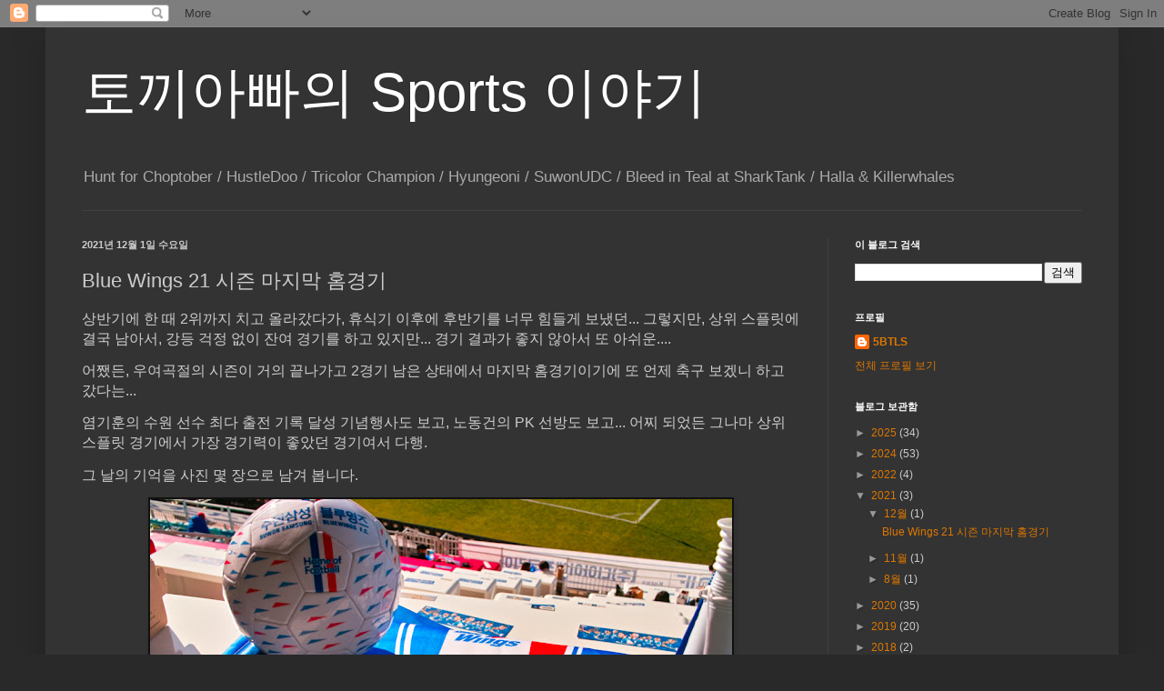

--- FILE ---
content_type: text/html; charset=UTF-8
request_url: http://5thbeatles.blogspot.com/2021/12/blue-wings-21.html
body_size: 16533
content:
<!DOCTYPE html>
<html class='v2' dir='ltr' lang='ko'>
<head>
<link href='https://www.blogger.com/static/v1/widgets/335934321-css_bundle_v2.css' rel='stylesheet' type='text/css'/>
<meta content='width=1100' name='viewport'/>
<meta content='text/html; charset=UTF-8' http-equiv='Content-Type'/>
<meta content='blogger' name='generator'/>
<link href='http://5thbeatles.blogspot.com/favicon.ico' rel='icon' type='image/x-icon'/>
<link href='http://5thbeatles.blogspot.com/2021/12/blue-wings-21.html' rel='canonical'/>
<link rel="alternate" type="application/atom+xml" title="토끼아빠의 Sports 이야기 - Atom" href="http://5thbeatles.blogspot.com/feeds/posts/default" />
<link rel="alternate" type="application/rss+xml" title="토끼아빠의 Sports 이야기 - RSS" href="http://5thbeatles.blogspot.com/feeds/posts/default?alt=rss" />
<link rel="service.post" type="application/atom+xml" title="토끼아빠의 Sports 이야기 - Atom" href="https://www.blogger.com/feeds/6439243381080515188/posts/default" />

<link rel="alternate" type="application/atom+xml" title="토끼아빠의 Sports 이야기 - Atom" href="http://5thbeatles.blogspot.com/feeds/8192678856637285521/comments/default" />
<!--Can't find substitution for tag [blog.ieCssRetrofitLinks]-->
<link href='https://blogger.googleusercontent.com/img/b/R29vZ2xl/AVvXsEhA8ajFjW8mLRmOPgxicF-my-BF90XP8x92mpYLIb4rYY49WBCJg-1C4oYmIH-BJRvg73r3kj8tyUDRoYkL1ABFxdnR2JADZnvxjAZbSD13VU1e7P_b7NO7K9YCKPADu6BjUJ2m0CGeKUM/w640-h427/BS01.jpg' rel='image_src'/>
<meta content='http://5thbeatles.blogspot.com/2021/12/blue-wings-21.html' property='og:url'/>
<meta content='Blue Wings 21 시즌 마지막 홈경기' property='og:title'/>
<meta content='상반기에 한 때 2위까지 치고 올라갔다가, 휴식기 이후에 후반기를 너무 힘들게 보냈던... 그렇지만, 상위 스플릿에 결국 남아서, 강등 걱정 없이 잔여 경기를 하고 있지만... 경기 결과가 좋지 않아서 또 아쉬운.... 어쨌든, 우여곡절의 시즌이 거의...' property='og:description'/>
<meta content='https://blogger.googleusercontent.com/img/b/R29vZ2xl/AVvXsEhA8ajFjW8mLRmOPgxicF-my-BF90XP8x92mpYLIb4rYY49WBCJg-1C4oYmIH-BJRvg73r3kj8tyUDRoYkL1ABFxdnR2JADZnvxjAZbSD13VU1e7P_b7NO7K9YCKPADu6BjUJ2m0CGeKUM/w1200-h630-p-k-no-nu/BS01.jpg' property='og:image'/>
<title>토끼아빠의 Sports 이야기: Blue Wings 21 시즌 마지막 홈경기</title>
<style id='page-skin-1' type='text/css'><!--
/*
-----------------------------------------------
Blogger Template Style
Name:     Simple
Designer: Blogger
URL:      www.blogger.com
----------------------------------------------- */
/* Content
----------------------------------------------- */
body {
font: normal normal 12px Arial, Tahoma, Helvetica, FreeSans, sans-serif;
color: #cccccc;
background: #292929 none repeat scroll top left;
padding: 0 40px 40px 40px;
}
html body .region-inner {
min-width: 0;
max-width: 100%;
width: auto;
}
h2 {
font-size: 22px;
}
a:link {
text-decoration:none;
color: #dd7700;
}
a:visited {
text-decoration:none;
color: #cc6600;
}
a:hover {
text-decoration:underline;
color: #cc6600;
}
.body-fauxcolumn-outer .fauxcolumn-inner {
background: transparent none repeat scroll top left;
_background-image: none;
}
.body-fauxcolumn-outer .cap-top {
position: absolute;
z-index: 1;
height: 400px;
width: 100%;
}
.body-fauxcolumn-outer .cap-top .cap-left {
width: 100%;
background: transparent none repeat-x scroll top left;
_background-image: none;
}
.content-outer {
-moz-box-shadow: 0 0 40px rgba(0, 0, 0, .15);
-webkit-box-shadow: 0 0 5px rgba(0, 0, 0, .15);
-goog-ms-box-shadow: 0 0 10px #333333;
box-shadow: 0 0 40px rgba(0, 0, 0, .15);
margin-bottom: 1px;
}
.content-inner {
padding: 10px 10px;
}
.content-inner {
background-color: #333333;
}
/* Header
----------------------------------------------- */
.header-outer {
background: transparent none repeat-x scroll 0 -400px;
_background-image: none;
}
.Header h1 {
font: normal normal 60px Arial, Tahoma, Helvetica, FreeSans, sans-serif;
color: #ffffff;
text-shadow: -1px -1px 1px rgba(0, 0, 0, .2);
}
.Header h1 a {
color: #ffffff;
}
.Header .description {
font-size: 140%;
color: #aaaaaa;
}
.header-inner .Header .titlewrapper {
padding: 22px 30px;
}
.header-inner .Header .descriptionwrapper {
padding: 0 30px;
}
/* Tabs
----------------------------------------------- */
.tabs-inner .section:first-child {
border-top: 1px solid #404040;
}
.tabs-inner .section:first-child ul {
margin-top: -1px;
border-top: 1px solid #404040;
border-left: 0 solid #404040;
border-right: 0 solid #404040;
}
.tabs-inner .widget ul {
background: #222222 none repeat-x scroll 0 -800px;
_background-image: none;
border-bottom: 1px solid #404040;
margin-top: 0;
margin-left: -30px;
margin-right: -30px;
}
.tabs-inner .widget li a {
display: inline-block;
padding: .6em 1em;
font: normal normal 14px Arial, Tahoma, Helvetica, FreeSans, sans-serif;
color: #999999;
border-left: 1px solid #333333;
border-right: 0 solid #404040;
}
.tabs-inner .widget li:first-child a {
border-left: none;
}
.tabs-inner .widget li.selected a, .tabs-inner .widget li a:hover {
color: #ffffff;
background-color: #000000;
text-decoration: none;
}
/* Columns
----------------------------------------------- */
.main-outer {
border-top: 0 solid #404040;
}
.fauxcolumn-left-outer .fauxcolumn-inner {
border-right: 1px solid #404040;
}
.fauxcolumn-right-outer .fauxcolumn-inner {
border-left: 1px solid #404040;
}
/* Headings
----------------------------------------------- */
div.widget > h2,
div.widget h2.title {
margin: 0 0 1em 0;
font: normal bold 11px Arial, Tahoma, Helvetica, FreeSans, sans-serif;
color: #ffffff;
}
/* Widgets
----------------------------------------------- */
.widget .zippy {
color: #999999;
text-shadow: 2px 2px 1px rgba(0, 0, 0, .1);
}
.widget .popular-posts ul {
list-style: none;
}
/* Posts
----------------------------------------------- */
h2.date-header {
font: normal bold 11px Arial, Tahoma, Helvetica, FreeSans, sans-serif;
}
.date-header span {
background-color: transparent;
color: #cccccc;
padding: inherit;
letter-spacing: inherit;
margin: inherit;
}
.main-inner {
padding-top: 30px;
padding-bottom: 30px;
}
.main-inner .column-center-inner {
padding: 0 15px;
}
.main-inner .column-center-inner .section {
margin: 0 15px;
}
.post {
margin: 0 0 25px 0;
}
h3.post-title, .comments h4 {
font: normal normal 22px Arial, Tahoma, Helvetica, FreeSans, sans-serif;
margin: .75em 0 0;
}
.post-body {
font-size: 110%;
line-height: 1.4;
position: relative;
}
.post-body img, .post-body .tr-caption-container, .Profile img, .Image img,
.BlogList .item-thumbnail img {
padding: 0;
background: #111111;
border: 1px solid #111111;
-moz-box-shadow: 1px 1px 5px rgba(0, 0, 0, .1);
-webkit-box-shadow: 1px 1px 5px rgba(0, 0, 0, .1);
box-shadow: 1px 1px 5px rgba(0, 0, 0, .1);
}
.post-body img, .post-body .tr-caption-container {
padding: 1px;
}
.post-body .tr-caption-container {
color: #cccccc;
}
.post-body .tr-caption-container img {
padding: 0;
background: transparent;
border: none;
-moz-box-shadow: 0 0 0 rgba(0, 0, 0, .1);
-webkit-box-shadow: 0 0 0 rgba(0, 0, 0, .1);
box-shadow: 0 0 0 rgba(0, 0, 0, .1);
}
.post-header {
margin: 0 0 1.5em;
line-height: 1.6;
font-size: 90%;
}
.post-footer {
margin: 20px -2px 0;
padding: 5px 10px;
color: #888888;
background-color: #303030;
border-bottom: 1px solid #444444;
line-height: 1.6;
font-size: 90%;
}
#comments .comment-author {
padding-top: 1.5em;
border-top: 1px solid #404040;
background-position: 0 1.5em;
}
#comments .comment-author:first-child {
padding-top: 0;
border-top: none;
}
.avatar-image-container {
margin: .2em 0 0;
}
#comments .avatar-image-container img {
border: 1px solid #111111;
}
/* Comments
----------------------------------------------- */
.comments .comments-content .icon.blog-author {
background-repeat: no-repeat;
background-image: url([data-uri]);
}
.comments .comments-content .loadmore a {
border-top: 1px solid #999999;
border-bottom: 1px solid #999999;
}
.comments .comment-thread.inline-thread {
background-color: #303030;
}
.comments .continue {
border-top: 2px solid #999999;
}
/* Accents
---------------------------------------------- */
.section-columns td.columns-cell {
border-left: 1px solid #404040;
}
.blog-pager {
background: transparent none no-repeat scroll top center;
}
.blog-pager-older-link, .home-link,
.blog-pager-newer-link {
background-color: #333333;
padding: 5px;
}
.footer-outer {
border-top: 0 dashed #bbbbbb;
}
/* Mobile
----------------------------------------------- */
body.mobile  {
background-size: auto;
}
.mobile .body-fauxcolumn-outer {
background: transparent none repeat scroll top left;
}
.mobile .body-fauxcolumn-outer .cap-top {
background-size: 100% auto;
}
.mobile .content-outer {
-webkit-box-shadow: 0 0 3px rgba(0, 0, 0, .15);
box-shadow: 0 0 3px rgba(0, 0, 0, .15);
}
.mobile .tabs-inner .widget ul {
margin-left: 0;
margin-right: 0;
}
.mobile .post {
margin: 0;
}
.mobile .main-inner .column-center-inner .section {
margin: 0;
}
.mobile .date-header span {
padding: 0.1em 10px;
margin: 0 -10px;
}
.mobile h3.post-title {
margin: 0;
}
.mobile .blog-pager {
background: transparent none no-repeat scroll top center;
}
.mobile .footer-outer {
border-top: none;
}
.mobile .main-inner, .mobile .footer-inner {
background-color: #333333;
}
.mobile-index-contents {
color: #cccccc;
}
.mobile-link-button {
background-color: #dd7700;
}
.mobile-link-button a:link, .mobile-link-button a:visited {
color: #ffffff;
}
.mobile .tabs-inner .section:first-child {
border-top: none;
}
.mobile .tabs-inner .PageList .widget-content {
background-color: #000000;
color: #ffffff;
border-top: 1px solid #404040;
border-bottom: 1px solid #404040;
}
.mobile .tabs-inner .PageList .widget-content .pagelist-arrow {
border-left: 1px solid #404040;
}

--></style>
<style id='template-skin-1' type='text/css'><!--
body {
min-width: 1180px;
}
.content-outer, .content-fauxcolumn-outer, .region-inner {
min-width: 1180px;
max-width: 1180px;
_width: 1180px;
}
.main-inner .columns {
padding-left: 0;
padding-right: 310px;
}
.main-inner .fauxcolumn-center-outer {
left: 0;
right: 310px;
/* IE6 does not respect left and right together */
_width: expression(this.parentNode.offsetWidth -
parseInt("0") -
parseInt("310px") + 'px');
}
.main-inner .fauxcolumn-left-outer {
width: 0;
}
.main-inner .fauxcolumn-right-outer {
width: 310px;
}
.main-inner .column-left-outer {
width: 0;
right: 100%;
margin-left: -0;
}
.main-inner .column-right-outer {
width: 310px;
margin-right: -310px;
}
#layout {
min-width: 0;
}
#layout .content-outer {
min-width: 0;
width: 800px;
}
#layout .region-inner {
min-width: 0;
width: auto;
}
body#layout div.add_widget {
padding: 8px;
}
body#layout div.add_widget a {
margin-left: 32px;
}
--></style>
<link href='https://www.blogger.com/dyn-css/authorization.css?targetBlogID=6439243381080515188&amp;zx=bd286f76-7528-47dd-b221-1bdbdf869fc7' media='none' onload='if(media!=&#39;all&#39;)media=&#39;all&#39;' rel='stylesheet'/><noscript><link href='https://www.blogger.com/dyn-css/authorization.css?targetBlogID=6439243381080515188&amp;zx=bd286f76-7528-47dd-b221-1bdbdf869fc7' rel='stylesheet'/></noscript>
<meta name='google-adsense-platform-account' content='ca-host-pub-1556223355139109'/>
<meta name='google-adsense-platform-domain' content='blogspot.com'/>

<!-- data-ad-client=ca-pub-5066963546981984 -->

</head>
<body class='loading variant-dark'>
<div class='navbar section' id='navbar' name='Navbar'><div class='widget Navbar' data-version='1' id='Navbar1'><script type="text/javascript">
    function setAttributeOnload(object, attribute, val) {
      if(window.addEventListener) {
        window.addEventListener('load',
          function(){ object[attribute] = val; }, false);
      } else {
        window.attachEvent('onload', function(){ object[attribute] = val; });
      }
    }
  </script>
<div id="navbar-iframe-container"></div>
<script type="text/javascript" src="https://apis.google.com/js/platform.js"></script>
<script type="text/javascript">
      gapi.load("gapi.iframes:gapi.iframes.style.bubble", function() {
        if (gapi.iframes && gapi.iframes.getContext) {
          gapi.iframes.getContext().openChild({
              url: 'https://www.blogger.com/navbar/6439243381080515188?po\x3d8192678856637285521\x26origin\x3dhttp://5thbeatles.blogspot.com',
              where: document.getElementById("navbar-iframe-container"),
              id: "navbar-iframe"
          });
        }
      });
    </script><script type="text/javascript">
(function() {
var script = document.createElement('script');
script.type = 'text/javascript';
script.src = '//pagead2.googlesyndication.com/pagead/js/google_top_exp.js';
var head = document.getElementsByTagName('head')[0];
if (head) {
head.appendChild(script);
}})();
</script>
</div></div>
<div class='body-fauxcolumns'>
<div class='fauxcolumn-outer body-fauxcolumn-outer'>
<div class='cap-top'>
<div class='cap-left'></div>
<div class='cap-right'></div>
</div>
<div class='fauxborder-left'>
<div class='fauxborder-right'></div>
<div class='fauxcolumn-inner'>
</div>
</div>
<div class='cap-bottom'>
<div class='cap-left'></div>
<div class='cap-right'></div>
</div>
</div>
</div>
<div class='content'>
<div class='content-fauxcolumns'>
<div class='fauxcolumn-outer content-fauxcolumn-outer'>
<div class='cap-top'>
<div class='cap-left'></div>
<div class='cap-right'></div>
</div>
<div class='fauxborder-left'>
<div class='fauxborder-right'></div>
<div class='fauxcolumn-inner'>
</div>
</div>
<div class='cap-bottom'>
<div class='cap-left'></div>
<div class='cap-right'></div>
</div>
</div>
</div>
<div class='content-outer'>
<div class='content-cap-top cap-top'>
<div class='cap-left'></div>
<div class='cap-right'></div>
</div>
<div class='fauxborder-left content-fauxborder-left'>
<div class='fauxborder-right content-fauxborder-right'></div>
<div class='content-inner'>
<header>
<div class='header-outer'>
<div class='header-cap-top cap-top'>
<div class='cap-left'></div>
<div class='cap-right'></div>
</div>
<div class='fauxborder-left header-fauxborder-left'>
<div class='fauxborder-right header-fauxborder-right'></div>
<div class='region-inner header-inner'>
<div class='header section' id='header' name='헤더'><div class='widget Header' data-version='1' id='Header1'>
<div id='header-inner'>
<div class='titlewrapper'>
<h1 class='title'>
<a href='http://5thbeatles.blogspot.com/'>
토끼아빠의 Sports 이야기
</a>
</h1>
</div>
<div class='descriptionwrapper'>
<p class='description'><span>Hunt for Choptober / HustleDoo / Tricolor Champion / Hyungeoni / SuwonUDC / Bleed in Teal at SharkTank / Halla &amp; Killerwhales</span></p>
</div>
</div>
</div></div>
</div>
</div>
<div class='header-cap-bottom cap-bottom'>
<div class='cap-left'></div>
<div class='cap-right'></div>
</div>
</div>
</header>
<div class='tabs-outer'>
<div class='tabs-cap-top cap-top'>
<div class='cap-left'></div>
<div class='cap-right'></div>
</div>
<div class='fauxborder-left tabs-fauxborder-left'>
<div class='fauxborder-right tabs-fauxborder-right'></div>
<div class='region-inner tabs-inner'>
<div class='tabs no-items section' id='crosscol' name='전체 열'></div>
<div class='tabs no-items section' id='crosscol-overflow' name='Cross-Column 2'></div>
</div>
</div>
<div class='tabs-cap-bottom cap-bottom'>
<div class='cap-left'></div>
<div class='cap-right'></div>
</div>
</div>
<div class='main-outer'>
<div class='main-cap-top cap-top'>
<div class='cap-left'></div>
<div class='cap-right'></div>
</div>
<div class='fauxborder-left main-fauxborder-left'>
<div class='fauxborder-right main-fauxborder-right'></div>
<div class='region-inner main-inner'>
<div class='columns fauxcolumns'>
<div class='fauxcolumn-outer fauxcolumn-center-outer'>
<div class='cap-top'>
<div class='cap-left'></div>
<div class='cap-right'></div>
</div>
<div class='fauxborder-left'>
<div class='fauxborder-right'></div>
<div class='fauxcolumn-inner'>
</div>
</div>
<div class='cap-bottom'>
<div class='cap-left'></div>
<div class='cap-right'></div>
</div>
</div>
<div class='fauxcolumn-outer fauxcolumn-left-outer'>
<div class='cap-top'>
<div class='cap-left'></div>
<div class='cap-right'></div>
</div>
<div class='fauxborder-left'>
<div class='fauxborder-right'></div>
<div class='fauxcolumn-inner'>
</div>
</div>
<div class='cap-bottom'>
<div class='cap-left'></div>
<div class='cap-right'></div>
</div>
</div>
<div class='fauxcolumn-outer fauxcolumn-right-outer'>
<div class='cap-top'>
<div class='cap-left'></div>
<div class='cap-right'></div>
</div>
<div class='fauxborder-left'>
<div class='fauxborder-right'></div>
<div class='fauxcolumn-inner'>
</div>
</div>
<div class='cap-bottom'>
<div class='cap-left'></div>
<div class='cap-right'></div>
</div>
</div>
<!-- corrects IE6 width calculation -->
<div class='columns-inner'>
<div class='column-center-outer'>
<div class='column-center-inner'>
<div class='main section' id='main' name='기본'><div class='widget Blog' data-version='1' id='Blog1'>
<div class='blog-posts hfeed'>

          <div class="date-outer">
        
<h2 class='date-header'><span>2021년 12월 1일 수요일</span></h2>

          <div class="date-posts">
        
<div class='post-outer'>
<div class='post hentry uncustomized-post-template' itemprop='blogPost' itemscope='itemscope' itemtype='http://schema.org/BlogPosting'>
<meta content='https://blogger.googleusercontent.com/img/b/R29vZ2xl/AVvXsEhA8ajFjW8mLRmOPgxicF-my-BF90XP8x92mpYLIb4rYY49WBCJg-1C4oYmIH-BJRvg73r3kj8tyUDRoYkL1ABFxdnR2JADZnvxjAZbSD13VU1e7P_b7NO7K9YCKPADu6BjUJ2m0CGeKUM/w640-h427/BS01.jpg' itemprop='image_url'/>
<meta content='6439243381080515188' itemprop='blogId'/>
<meta content='8192678856637285521' itemprop='postId'/>
<a name='8192678856637285521'></a>
<h3 class='post-title entry-title' itemprop='name'>
Blue Wings 21 시즌 마지막 홈경기
</h3>
<div class='post-header'>
<div class='post-header-line-1'></div>
</div>
<div class='post-body entry-content' id='post-body-8192678856637285521' itemprop='description articleBody'>
<p><span style="font-size: medium;">상반기에 한 때 2위까지 치고 올라갔다가, 휴식기 이후에 후반기를 너무 힘들게 보냈던... 그렇지만, 상위 스플릿에 결국 남아서, 강등 걱정 없이 잔여 경기를 하고 있지만... 경기 결과가 좋지 않아서 또 아쉬운....</span></p><p><span style="font-size: medium;">어쨌든, 우여곡절의 시즌이 거의 끝나가고 2경기 남은 상태에서 마지막 홈경기이기에 또 언제 축구 보겠니 하고 갔다는...</span></p><p><span style="font-size: medium;">염기훈의 수원 선수 최다 출전 기록 달성 기념행사도 보고, 노동건의 PK 선방도 보고... 어찌 되었든 그나마 상위 스플릿 경기에서 가장 경기력이 좋았던 경기여서 다행.</span></p><p><span style="font-size: medium;">그 날의 기억을 사진 몇 장으로 남겨 봅니다.</span></p><p></p><div class="separator" style="clear: both; text-align: center;"><a href="https://blogger.googleusercontent.com/img/b/R29vZ2xl/AVvXsEhA8ajFjW8mLRmOPgxicF-my-BF90XP8x92mpYLIb4rYY49WBCJg-1C4oYmIH-BJRvg73r3kj8tyUDRoYkL1ABFxdnR2JADZnvxjAZbSD13VU1e7P_b7NO7K9YCKPADu6BjUJ2m0CGeKUM/s1000/BS01.jpg" imageanchor="1" style="margin-left: 1em; margin-right: 1em;"><img border="0" data-original-height="667" data-original-width="1000" height="427" src="https://blogger.googleusercontent.com/img/b/R29vZ2xl/AVvXsEhA8ajFjW8mLRmOPgxicF-my-BF90XP8x92mpYLIb4rYY49WBCJg-1C4oYmIH-BJRvg73r3kj8tyUDRoYkL1ABFxdnR2JADZnvxjAZbSD13VU1e7P_b7NO7K9YCKPADu6BjUJ2m0CGeKUM/w640-h427/BS01.jpg" width="640" /></a></div><br /><div class="separator" style="clear: both; text-align: center;"><a href="https://blogger.googleusercontent.com/img/b/R29vZ2xl/AVvXsEi_u4Ic01x1lRShgHu2WRO0uZRlPvoWbyvphBUP_n80CJTD1oAVRPPhljDb17w1Et8Z70l3WHzWUlzeNajKA8acTAjEH2A175zyfX17vOh6AO_rMge4FrIEYZrmlUsS5Q5uflY__OaPUqA/s1000/BS02.jpg" imageanchor="1" style="margin-left: 1em; margin-right: 1em;"><img border="0" data-original-height="667" data-original-width="1000" height="424" src="https://blogger.googleusercontent.com/img/b/R29vZ2xl/AVvXsEi_u4Ic01x1lRShgHu2WRO0uZRlPvoWbyvphBUP_n80CJTD1oAVRPPhljDb17w1Et8Z70l3WHzWUlzeNajKA8acTAjEH2A175zyfX17vOh6AO_rMge4FrIEYZrmlUsS5Q5uflY__OaPUqA/w640-h424/BS02.jpg" width="640" /></a></div><br /><div class="separator" style="clear: both; text-align: center;"><div class="separator" style="clear: both; text-align: center;"><a href="https://blogger.googleusercontent.com/img/b/R29vZ2xl/AVvXsEiHpLj29VS8URRbWBYRolEtNpzuUfDHJQMdsOm2TcpMS7jKm4YcIdqOv6MKEE6LtAFkZ6yEBHDcxV54DhrRlKuYH2fuFm_5MxYG_HDBciu3rD6SGVcNAHL1qzU6oL8OVUCla_F6gnayza4/s1000/BS04.jpg" imageanchor="1" style="margin-left: 1em; margin-right: 1em;"><img border="0" data-original-height="563" data-original-width="1000" height="360" src="https://blogger.googleusercontent.com/img/b/R29vZ2xl/AVvXsEiHpLj29VS8URRbWBYRolEtNpzuUfDHJQMdsOm2TcpMS7jKm4YcIdqOv6MKEE6LtAFkZ6yEBHDcxV54DhrRlKuYH2fuFm_5MxYG_HDBciu3rD6SGVcNAHL1qzU6oL8OVUCla_F6gnayza4/w640-h360/BS04.jpg" width="640" /></a></div><div class="separator" style="clear: both; text-align: center;"><br /></div><a href="https://blogger.googleusercontent.com/img/b/R29vZ2xl/AVvXsEjBFbnI22TY7j_hHqj1zxBeDxoIW2PXntHk30xqaJlz3H_TIXwtjkqUL9GJTfEhtjDhO7Gop8q0s-qzNdfrGTMmfROvUTWGtQTLfJW0S2KQjjbacoCEJ6l_u8G5Uc873XngzHG52kazpF8/s1000/BS03.jpg" imageanchor="1" style="margin-left: 1em; margin-right: 1em;"><img border="0" data-original-height="563" data-original-width="1000" height="360" src="https://blogger.googleusercontent.com/img/b/R29vZ2xl/AVvXsEjBFbnI22TY7j_hHqj1zxBeDxoIW2PXntHk30xqaJlz3H_TIXwtjkqUL9GJTfEhtjDhO7Gop8q0s-qzNdfrGTMmfROvUTWGtQTLfJW0S2KQjjbacoCEJ6l_u8G5Uc873XngzHG52kazpF8/w640-h360/BS03.jpg" width="640" /></a></div><br /><br /><div class="separator" style="clear: both; text-align: center;"><a href="https://blogger.googleusercontent.com/img/b/R29vZ2xl/AVvXsEho20wD8p3nnTpQFDuS27ntZKewhCsvqQlzbkl7GJMuyeP99K5Tn4fE02Fd1zRCeCMJfQ_3bgSY8Xi20AbfhrhRFQ9DOOh7kYz4FHOgPRkoqz1_FnlMYZNU5vpNOaWibLiORIfcUVIY-cg/s1000/BS05.jpg" imageanchor="1" style="margin-left: 1em; margin-right: 1em;"><img border="0" data-original-height="667" data-original-width="1000" height="424" src="https://blogger.googleusercontent.com/img/b/R29vZ2xl/AVvXsEho20wD8p3nnTpQFDuS27ntZKewhCsvqQlzbkl7GJMuyeP99K5Tn4fE02Fd1zRCeCMJfQ_3bgSY8Xi20AbfhrhRFQ9DOOh7kYz4FHOgPRkoqz1_FnlMYZNU5vpNOaWibLiORIfcUVIY-cg/w640-h424/BS05.jpg" width="640" /></a></div><br /><div class="separator" style="clear: both; text-align: center;"><a href="https://blogger.googleusercontent.com/img/b/R29vZ2xl/AVvXsEhdxxhQIbJYdF4IPUQZCZ4dcIYi7lbpa_irjmdBNb3XmQhyphenhyphenTjd-gDi7K8AACXf6QQHsvUgLk5Z8Mxda_QTXS839awslzTzIUTGcfEZsfIyE62buFNebiafj_yfjunazEguAwKichYwavcw/s1000/BS06.jpg" imageanchor="1" style="margin-left: 1em; margin-right: 1em;"><img border="0" data-original-height="563" data-original-width="1000" height="360" src="https://blogger.googleusercontent.com/img/b/R29vZ2xl/AVvXsEhdxxhQIbJYdF4IPUQZCZ4dcIYi7lbpa_irjmdBNb3XmQhyphenhyphenTjd-gDi7K8AACXf6QQHsvUgLk5Z8Mxda_QTXS839awslzTzIUTGcfEZsfIyE62buFNebiafj_yfjunazEguAwKichYwavcw/w640-h360/BS06.jpg" width="640" /></a></div><br /><div class="separator" style="clear: both; text-align: center;"><a href="https://blogger.googleusercontent.com/img/b/R29vZ2xl/AVvXsEiWx1z-yNBLrc3Ao9WmKZm33trjGdOka2-MVJrflmg1M5gIWpix5nPZWTFITj_H5XsjB_wUFX-SVQn_IOsBuOXOhkCrdBCRjJ8hu7NCFjPaSa5VC5auVzLGsIbnjteyZnEULxYxjimSffI/s1000/BS07.jpg" imageanchor="1" style="margin-left: 1em; margin-right: 1em;"><img border="0" data-original-height="667" data-original-width="1000" height="424" src="https://blogger.googleusercontent.com/img/b/R29vZ2xl/AVvXsEiWx1z-yNBLrc3Ao9WmKZm33trjGdOka2-MVJrflmg1M5gIWpix5nPZWTFITj_H5XsjB_wUFX-SVQn_IOsBuOXOhkCrdBCRjJ8hu7NCFjPaSa5VC5auVzLGsIbnjteyZnEULxYxjimSffI/w640-h424/BS07.jpg" width="640" /></a></div><br /><div class="separator" style="clear: both; text-align: center;"><a href="https://blogger.googleusercontent.com/img/b/R29vZ2xl/AVvXsEjftswYCOUkC-N68nS_HyncExKekwICzyU0qt306tA0IUoj2fGgrsPnPNJ5ml0ejdZFtrIphCUV93kocTed0iKgsPrC5vPupZ1oCgDeyXSjSe0tbRe7ohCFnLOz_sZXD7phbuNt65FgxjI/s1000/BS08.jpg" imageanchor="1" style="margin-left: 1em; margin-right: 1em;"><img border="0" data-original-height="667" data-original-width="1000" height="424" src="https://blogger.googleusercontent.com/img/b/R29vZ2xl/AVvXsEjftswYCOUkC-N68nS_HyncExKekwICzyU0qt306tA0IUoj2fGgrsPnPNJ5ml0ejdZFtrIphCUV93kocTed0iKgsPrC5vPupZ1oCgDeyXSjSe0tbRe7ohCFnLOz_sZXD7phbuNt65FgxjI/w640-h424/BS08.jpg" width="640" /></a></div><br /><div class="separator" style="clear: both; text-align: center;"><a href="https://blogger.googleusercontent.com/img/b/R29vZ2xl/AVvXsEgv9aS76LP0DpZUUn8IaPcn2xwrWH46GSDHgqEbdfKmeKGIrN1bCEaNaL5jRsTCnkuCrv_fUbp1D1yIYw_QhPFx00ZHEZkpHGd75rk8Guu74yJkU9rqrvMbANvRSZSV3RNGv5U7hCyn6O0/s1000/BS09.jpg" imageanchor="1" style="margin-left: 1em; margin-right: 1em;"><img border="0" data-original-height="667" data-original-width="1000" height="424" src="https://blogger.googleusercontent.com/img/b/R29vZ2xl/AVvXsEgv9aS76LP0DpZUUn8IaPcn2xwrWH46GSDHgqEbdfKmeKGIrN1bCEaNaL5jRsTCnkuCrv_fUbp1D1yIYw_QhPFx00ZHEZkpHGd75rk8Guu74yJkU9rqrvMbANvRSZSV3RNGv5U7hCyn6O0/w640-h424/BS09.jpg" width="640" /></a></div><br /><div class="separator" style="clear: both; text-align: center;"><a href="https://blogger.googleusercontent.com/img/b/R29vZ2xl/AVvXsEiTkTt1jjzoVkuYI8S5vm_uwdBvBQtO774LBO-9JmIAka78qh0O9rvg3Cx6l6yXRn4ADPL-3L8vxmU7d2hkx1bFMVNqLRSUhPkJ5N3oiWlFPUofl1vKMueWvmrnL3KcKA1QLGaNEcE9_c4/s1000/BS10.jpg" imageanchor="1" style="margin-left: 1em; margin-right: 1em;"><img border="0" data-original-height="667" data-original-width="1000" height="424" src="https://blogger.googleusercontent.com/img/b/R29vZ2xl/AVvXsEiTkTt1jjzoVkuYI8S5vm_uwdBvBQtO774LBO-9JmIAka78qh0O9rvg3Cx6l6yXRn4ADPL-3L8vxmU7d2hkx1bFMVNqLRSUhPkJ5N3oiWlFPUofl1vKMueWvmrnL3KcKA1QLGaNEcE9_c4/w640-h424/BS10.jpg" width="640" /></a></div><br /><div class="separator" style="clear: both; text-align: center;"><a href="https://blogger.googleusercontent.com/img/b/R29vZ2xl/AVvXsEhWFHU3FCs9WMKk0eLa6n_Hk3WuzcwwwZePh5ap5aiyzlsEqNVbpi6wdFqbUVR_AXHl-S_-zcbNycD3cDO9JoyHm041yo4k44lL7n-JNno4LZsvXBdTejRA6EHGP5cWcbtXvWQAFO8sj8I/s1000/BS11.jpg" imageanchor="1" style="margin-left: 1em; margin-right: 1em;"><img border="0" data-original-height="563" data-original-width="1000" height="360" src="https://blogger.googleusercontent.com/img/b/R29vZ2xl/AVvXsEhWFHU3FCs9WMKk0eLa6n_Hk3WuzcwwwZePh5ap5aiyzlsEqNVbpi6wdFqbUVR_AXHl-S_-zcbNycD3cDO9JoyHm041yo4k44lL7n-JNno4LZsvXBdTejRA6EHGP5cWcbtXvWQAFO8sj8I/w640-h360/BS11.jpg" width="640" /></a></div><br /><div class="separator" style="clear: both; text-align: center;"><a href="https://blogger.googleusercontent.com/img/b/R29vZ2xl/AVvXsEjgDj_S9-aDJIvoUJtH_gw5gPmiDFUYU5CC7FkVGodH_KYhbGRoDo1YwrVrV2MIyrLqR-57KJHBH1sOY7zigz5g9rgY99rnOqw7DE6qTXNCdx0eRMjRSDDwBvJZtOuD_BQDLrTDeVL56Iw/s1000/BS12.jpg" imageanchor="1" style="margin-left: 1em; margin-right: 1em;"><img border="0" data-original-height="563" data-original-width="1000" height="360" src="https://blogger.googleusercontent.com/img/b/R29vZ2xl/AVvXsEjgDj_S9-aDJIvoUJtH_gw5gPmiDFUYU5CC7FkVGodH_KYhbGRoDo1YwrVrV2MIyrLqR-57KJHBH1sOY7zigz5g9rgY99rnOqw7DE6qTXNCdx0eRMjRSDDwBvJZtOuD_BQDLrTDeVL56Iw/w640-h360/BS12.jpg" width="640" /></a></div><br /><div class="separator" style="clear: both; text-align: center;"><a href="https://blogger.googleusercontent.com/img/b/R29vZ2xl/AVvXsEjYwEuXsop1x6nMGf8xLE4_S4rZ1ISn7Hc_1-fPDGZQDlJ88cFaImUGJm085SVy9maNnfKjxlUpM_C_2qCv_TBO-27lW9l-mWgxYruUTLCjNdSTZKLi1VEPZWPVAdlF4FID0o2l6lQRnng/s1000/BS13.jpg" imageanchor="1" style="margin-left: 1em; margin-right: 1em;"><img border="0" data-original-height="563" data-original-width="1000" height="360" src="https://blogger.googleusercontent.com/img/b/R29vZ2xl/AVvXsEjYwEuXsop1x6nMGf8xLE4_S4rZ1ISn7Hc_1-fPDGZQDlJ88cFaImUGJm085SVy9maNnfKjxlUpM_C_2qCv_TBO-27lW9l-mWgxYruUTLCjNdSTZKLi1VEPZWPVAdlF4FID0o2l6lQRnng/w640-h360/BS13.jpg" width="640" /></a></div><br /><div class="separator" style="clear: both; text-align: center;"><a href="https://blogger.googleusercontent.com/img/b/R29vZ2xl/AVvXsEh0O24ocMELBOVigWK5ZBuJ-8DzNOBawLfXdQ0rqh124vhETzYAEa1O82RvKS0_EdlD6AXkgjToYCatOaPOTN4kBYKks99-3yReMqLDGP8MgWESaFRnTwkBFiUm7p5a9D13qy7UvXd6FIE/s1000/BS14.jpg" imageanchor="1" style="margin-left: 1em; margin-right: 1em;"><img border="0" data-original-height="563" data-original-width="1000" height="360" src="https://blogger.googleusercontent.com/img/b/R29vZ2xl/AVvXsEh0O24ocMELBOVigWK5ZBuJ-8DzNOBawLfXdQ0rqh124vhETzYAEa1O82RvKS0_EdlD6AXkgjToYCatOaPOTN4kBYKks99-3yReMqLDGP8MgWESaFRnTwkBFiUm7p5a9D13qy7UvXd6FIE/w640-h360/BS14.jpg" width="640" /></a></div><br /><div class="separator" style="clear: both; text-align: center;"><a href="https://blogger.googleusercontent.com/img/b/R29vZ2xl/AVvXsEjvMVZEIHEcy28UZjT1ghPVFKqYNRm9cGKZkOZaXiJIoE4usSfF-3ttPxevIwgK7Ya9wEFH02fWMcfrFy1Ymig3Dy6n6KcB1mKVghjgHUHHx4rm43qPQziaNGEGr5i0XfkZraPqnlxrTR8/s1000/BS15.jpg" imageanchor="1" style="margin-left: 1em; margin-right: 1em;"><img border="0" data-original-height="563" data-original-width="1000" height="360" src="https://blogger.googleusercontent.com/img/b/R29vZ2xl/AVvXsEjvMVZEIHEcy28UZjT1ghPVFKqYNRm9cGKZkOZaXiJIoE4usSfF-3ttPxevIwgK7Ya9wEFH02fWMcfrFy1Ymig3Dy6n6KcB1mKVghjgHUHHx4rm43qPQziaNGEGr5i0XfkZraPqnlxrTR8/w640-h360/BS15.jpg" width="640" /></a></div><br /><div class="separator" style="clear: both; text-align: center;"><a href="https://blogger.googleusercontent.com/img/b/R29vZ2xl/AVvXsEhPqbpwjP4Gha_dRQJ4wrbjU7f9yKSdbOjZVvc-Zn9Fr0xZfka6SIE37SAbaDPamLXruSPWpu66JxCoy1tLTuYRm_-4rp6fhh_QFmCMvcFZGHhEVfGi-v5r1s3BW9sLevHQIrGjv_eXGbE/s1000/BS16.jpg" imageanchor="1" style="margin-left: 1em; margin-right: 1em;"><img border="0" data-original-height="667" data-original-width="1000" height="424" src="https://blogger.googleusercontent.com/img/b/R29vZ2xl/AVvXsEhPqbpwjP4Gha_dRQJ4wrbjU7f9yKSdbOjZVvc-Zn9Fr0xZfka6SIE37SAbaDPamLXruSPWpu66JxCoy1tLTuYRm_-4rp6fhh_QFmCMvcFZGHhEVfGi-v5r1s3BW9sLevHQIrGjv_eXGbE/w640-h424/BS16.jpg" width="640" /></a></div><br /><div class="separator" style="clear: both; text-align: center;"><a href="https://blogger.googleusercontent.com/img/b/R29vZ2xl/AVvXsEiReWxXlLrnmn5U89BC57zey3_EcUWwd-85FsEJubHGXEhCrDe_7yy4cqe6VDd2lr72LldDes10SU_G7PG4SRbW-Vpo6P3oQb8_anRT_Vdn0rpm_ghLHAIRQy2HAt_7gfocCWPUc5BQWOU/s1000/BS17.jpg" imageanchor="1" style="margin-left: 1em; margin-right: 1em;"><img border="0" data-original-height="563" data-original-width="1000" height="360" src="https://blogger.googleusercontent.com/img/b/R29vZ2xl/AVvXsEiReWxXlLrnmn5U89BC57zey3_EcUWwd-85FsEJubHGXEhCrDe_7yy4cqe6VDd2lr72LldDes10SU_G7PG4SRbW-Vpo6P3oQb8_anRT_Vdn0rpm_ghLHAIRQy2HAt_7gfocCWPUc5BQWOU/w640-h360/BS17.jpg" width="640" /></a></div><br /><div class="separator" style="clear: both; text-align: center;"><a href="https://blogger.googleusercontent.com/img/b/R29vZ2xl/AVvXsEjB3HfrymAUxDpvZy7fM0D9FsOGFtuULNFq1A5gRPWIDEHlI8oIxYVTAMj2Ik-0kfNXW0TyVwEudfO4fs_VG1XQMUsAEZAKcf80iyhIALrZ0VtqrNmZ62_NcOsvqWcqXKK8OOR8iUw_FAo/s1000/BS18.jpg" imageanchor="1" style="margin-left: 1em; margin-right: 1em;"><img border="0" data-original-height="667" data-original-width="1000" height="424" src="https://blogger.googleusercontent.com/img/b/R29vZ2xl/AVvXsEjB3HfrymAUxDpvZy7fM0D9FsOGFtuULNFq1A5gRPWIDEHlI8oIxYVTAMj2Ik-0kfNXW0TyVwEudfO4fs_VG1XQMUsAEZAKcf80iyhIALrZ0VtqrNmZ62_NcOsvqWcqXKK8OOR8iUw_FAo/w640-h424/BS18.jpg" width="640" /></a></div><br /><div class="separator" style="clear: both; text-align: center;"><a href="https://blogger.googleusercontent.com/img/b/R29vZ2xl/AVvXsEhdDSVjaqUDDjg2l70b3LGZmP8ctQCO8QZSN-Iz5PS3fyxVYK__xGyMde_4l8SeTMMPewb-d6C5Rtn4m-S_hq_THkxbX9iOC45DjJmcF29Oz1ZvOgSm6bGIG1XpDgOoZj8iNK28pQ9kac0/s1000/BS19.jpg" imageanchor="1" style="margin-left: 1em; margin-right: 1em;"><img border="0" data-original-height="563" data-original-width="1000" height="360" src="https://blogger.googleusercontent.com/img/b/R29vZ2xl/AVvXsEhdDSVjaqUDDjg2l70b3LGZmP8ctQCO8QZSN-Iz5PS3fyxVYK__xGyMde_4l8SeTMMPewb-d6C5Rtn4m-S_hq_THkxbX9iOC45DjJmcF29Oz1ZvOgSm6bGIG1XpDgOoZj8iNK28pQ9kac0/w640-h360/BS19.jpg" width="640" /></a></div><br /><span style="font-size: medium;"><br /></span><p></p><p><span style="font-size: medium;"><br /></span></p>
<div style='clear: both;'></div>
</div>
<div class='post-footer'>
<div class='post-footer-line post-footer-line-1'>
<span class='post-author vcard'>
</span>
<span class='post-timestamp'>
시간:
<meta content='http://5thbeatles.blogspot.com/2021/12/blue-wings-21.html' itemprop='url'/>
<a class='timestamp-link' href='http://5thbeatles.blogspot.com/2021/12/blue-wings-21.html' rel='bookmark' title='permanent link'><abbr class='published' itemprop='datePublished' title='2021-12-01T23:13:00+09:00'>12월 01, 2021</abbr></a>
</span>
<span class='post-comment-link'>
</span>
<span class='post-icons'>
<span class='item-control blog-admin pid-1089243701'>
<a href='https://www.blogger.com/post-edit.g?blogID=6439243381080515188&postID=8192678856637285521&from=pencil' title='게시물 수정'>
<img alt='' class='icon-action' height='18' src='https://resources.blogblog.com/img/icon18_edit_allbkg.gif' width='18'/>
</a>
</span>
</span>
<div class='post-share-buttons goog-inline-block'>
<a class='goog-inline-block share-button sb-email' href='https://www.blogger.com/share-post.g?blogID=6439243381080515188&postID=8192678856637285521&target=email' target='_blank' title='이메일로 전송'><span class='share-button-link-text'>이메일로 전송</span></a><a class='goog-inline-block share-button sb-blog' href='https://www.blogger.com/share-post.g?blogID=6439243381080515188&postID=8192678856637285521&target=blog' onclick='window.open(this.href, "_blank", "height=270,width=475"); return false;' target='_blank' title='BlogThis!'><span class='share-button-link-text'>BlogThis!</span></a><a class='goog-inline-block share-button sb-twitter' href='https://www.blogger.com/share-post.g?blogID=6439243381080515188&postID=8192678856637285521&target=twitter' target='_blank' title='X에 공유'><span class='share-button-link-text'>X에 공유</span></a><a class='goog-inline-block share-button sb-facebook' href='https://www.blogger.com/share-post.g?blogID=6439243381080515188&postID=8192678856637285521&target=facebook' onclick='window.open(this.href, "_blank", "height=430,width=640"); return false;' target='_blank' title='Facebook에서 공유'><span class='share-button-link-text'>Facebook에서 공유</span></a><a class='goog-inline-block share-button sb-pinterest' href='https://www.blogger.com/share-post.g?blogID=6439243381080515188&postID=8192678856637285521&target=pinterest' target='_blank' title='Pinterest에 공유'><span class='share-button-link-text'>Pinterest에 공유</span></a>
</div>
</div>
<div class='post-footer-line post-footer-line-2'>
<span class='post-labels'>
라벨:
<a href='http://5thbeatles.blogspot.com/search/label/%EA%B7%B8%EB%9E%91%EB%B8%94%EB%A3%A8' rel='tag'>그랑블루</a>,
<a href='http://5thbeatles.blogspot.com/search/label/%EB%85%B8%EB%8F%99%EA%B1%B4' rel='tag'>노동건</a>,
<a href='http://5thbeatles.blogspot.com/search/label/%EB%B8%94%EB%A3%A8%EC%9C%99%EC%A6%88' rel='tag'>블루윙즈</a>,
<a href='http://5thbeatles.blogspot.com/search/label/%EC%88%98%EC%9B%90%20%EB%B8%94%EB%A3%A8%EC%9C%99%EC%A6%88' rel='tag'>수원 블루윙즈</a>,
<a href='http://5thbeatles.blogspot.com/search/label/%EC%88%98%EC%9B%90%20%EC%82%BC%EC%84%B1' rel='tag'>수원 삼성</a>,
<a href='http://5thbeatles.blogspot.com/search/label/%EC%88%98%EC%9B%90%20%EC%82%BC%EC%84%B1%20%EB%B8%94%EB%A3%A8%EC%9C%99%EC%A6%88' rel='tag'>수원 삼성 블루윙즈</a>,
<a href='http://5thbeatles.blogspot.com/search/label/%ED%94%84%EB%A1%9C%EC%B6%95%EA%B5%AC' rel='tag'>프로축구</a>,
<a href='http://5thbeatles.blogspot.com/search/label/K-League' rel='tag'>K-League</a>
</span>
</div>
<div class='post-footer-line post-footer-line-3'>
<span class='post-location'>
위치:
<a href='https://maps.google.com/maps?q=%EB%8C%80%ED%95%9C%EB%AF%BC%EA%B5%AD+%EA%B2%BD%EA%B8%B0%EB%8F%84+%EC%88%98%EC%9B%90%EC%8B%9C+%ED%8C%94%EB%8B%AC%EA%B5%AC+%EC%9A%B0%EB%A7%8C1%EB%8F%99+227@37.2865863,127.0368084&z=10' target='_blank'>대한민국 경기도 수원시 팔달구 우만1동 227</a>
</span>
</div>
</div>
</div>
<div class='comments' id='comments'>
<a name='comments'></a>
<h4>댓글 없음:</h4>
<div id='Blog1_comments-block-wrapper'>
<dl class='avatar-comment-indent' id='comments-block'>
</dl>
</div>
<p class='comment-footer'>
<div class='comment-form'>
<a name='comment-form'></a>
<h4 id='comment-post-message'>댓글 쓰기</h4>
<p>
</p>
<a href='https://www.blogger.com/comment/frame/6439243381080515188?po=8192678856637285521&hl=ko&saa=85391&origin=http://5thbeatles.blogspot.com' id='comment-editor-src'></a>
<iframe allowtransparency='true' class='blogger-iframe-colorize blogger-comment-from-post' frameborder='0' height='410px' id='comment-editor' name='comment-editor' src='' width='100%'></iframe>
<script src='https://www.blogger.com/static/v1/jsbin/2830521187-comment_from_post_iframe.js' type='text/javascript'></script>
<script type='text/javascript'>
      BLOG_CMT_createIframe('https://www.blogger.com/rpc_relay.html');
    </script>
</div>
</p>
</div>
</div>
<div class='inline-ad'>
<!--Can't find substitution for tag [adCode]-->
</div>

        </div></div>
      
</div>
<div class='blog-pager' id='blog-pager'>
<span id='blog-pager-newer-link'>
<a class='blog-pager-newer-link' href='http://5thbeatles.blogspot.com/2022/02/k2.html' id='Blog1_blog-pager-newer-link' title='최근 게시물'>최근 게시물</a>
</span>
<span id='blog-pager-older-link'>
<a class='blog-pager-older-link' href='http://5thbeatles.blogspot.com/2021/11/blog-post.html' id='Blog1_blog-pager-older-link' title='이전 게시물'>이전 게시물</a>
</span>
<a class='home-link' href='http://5thbeatles.blogspot.com/'>홈</a>
</div>
<div class='clear'></div>
<div class='post-feeds'>
<div class='feed-links'>
피드 구독하기:
<a class='feed-link' href='http://5thbeatles.blogspot.com/feeds/8192678856637285521/comments/default' target='_blank' type='application/atom+xml'>댓글 (Atom)</a>
</div>
</div>
</div><div class='widget FeaturedPost' data-version='1' id='FeaturedPost1'>
<div class='post-summary'>
<h3><a href='http://5thbeatles.blogspot.com/2025/10/2025.html'>2025 망곰베어스</a></h3>
<p>
어쩌다 보니 2025년의 유일한 잠실야구장 직관이, 제 생일 날이기도 했고, 또 망곰유니폼 오프라인 판매도 하는 날이고.... 또 조카 녀석이 오랜만에 연락이 와서 야구 보고 싶다고 해서 어렵사리 티켓도 구하고... 뭐 암튼 많이 기억에 남는 날이네요...
</p>
<img class='image' src='https://blogger.googleusercontent.com/img/b/R29vZ2xl/AVvXsEjS95hMX-t7VCt8KgyyFQIUAhGk0qWXA_aswHNESVqo-_YcwDglVYaOVdDxlG4X2mpbTfiR39Zya_9jPnzvLA1NR3wx-u4dxqUWhrZZiIIMEr-LLFjBAYowDN8fEKq5L0Dyz2tBkAj1aOYhrnzTUkS35TSwHrN4clk0t8A1w_JT1LEcu-eiTVdmtOx9GXI/w640-h424/manggom_01.jpg'/>
</div>
<style type='text/css'>
    .image {
      width: 100%;
    }
  </style>
<div class='clear'></div>
</div>
<div class='widget PopularPosts' data-version='1' id='PopularPosts1'>
<div class='widget-content popular-posts'>
<ul>
<li>
<div class='item-content'>
<div class='item-thumbnail'>
<a href='http://5thbeatles.blogspot.com/2025/05/20241130.html' target='_blank'>
<img alt='' border='0' src='https://blogger.googleusercontent.com/img/b/R29vZ2xl/AVvXsEi-3dasM9gElwu5LV6AVU12IXI4Tg8eNurs0WJvYdkeZj8a8Bfmb-8mmhT4az8R-4WpjF52D1ihIaA4Yj1HKn1qrkPL3ll-Px4_4GCAM996Kd6jlF6di2ZqZ8oE8hmKL-QJUor8__T39UMhhnxGGUHnlm8JUrn2zWL6byFEde-EDwFV3vsAfP79gztCvdc/w72-h72-p-k-no-nu/hanjeon2.jpg'/>
</a>
</div>
<div class='item-title'><a href='http://5thbeatles.blogspot.com/2025/05/20241130.html'>20241130 한국전력 - 경품 당첨</a></div>
<div class='item-snippet'>&#160;V존인가 예매했다가 승리해서 추첨으로, MVP의 싸인볼을 받게 된...</div>
</div>
<div style='clear: both;'></div>
</li>
<li>
<div class='item-content'>
<div class='item-thumbnail'>
<a href='http://5thbeatles.blogspot.com/2025/05/2025-08-fc.html' target='_blank'>
<img alt='' border='0' src='https://blogger.googleusercontent.com/img/b/R29vZ2xl/AVvXsEigFp_gmHdfaoAw65iSz3Z0NT4oZl3ESVXXV0qiHeSQf1IqzJ78WTinhK4v_EHjos_GeNo6ZUJsTzltgG6ivjMqXVyIwCzt8s8VUpBfia2ZZd4etNFdxPIbcKlihRqSqNuXl0mOWyzcNbvzMAcWpQF8O2xAeqgVYLoodqGxhzGuPIvI8W5YgZvzNE0bgX4/w72-h72-p-k-no-nu/gimpo_01.jpg'/>
</a>
</div>
<div class='item-title'><a href='http://5thbeatles.blogspot.com/2025/05/2025-08-fc.html'>2025 시즌 #08 김포FC전</a></div>
<div class='item-snippet'>그 따위로 축구하려면..... 정말 지저분한 축구를 만드는 ㅈㅈㅇ과 ㄱㅈㅇ</div>
</div>
<div style='clear: both;'></div>
</li>
</ul>
<div class='clear'></div>
</div>
</div></div>
</div>
</div>
<div class='column-left-outer'>
<div class='column-left-inner'>
<aside>
</aside>
</div>
</div>
<div class='column-right-outer'>
<div class='column-right-inner'>
<aside>
<div class='sidebar section' id='sidebar-right-1'><div class='widget BlogSearch' data-version='1' id='BlogSearch1'>
<h2 class='title'>이 블로그 검색</h2>
<div class='widget-content'>
<div id='BlogSearch1_form'>
<form action='http://5thbeatles.blogspot.com/search' class='gsc-search-box' target='_top'>
<table cellpadding='0' cellspacing='0' class='gsc-search-box'>
<tbody>
<tr>
<td class='gsc-input'>
<input autocomplete='off' class='gsc-input' name='q' size='10' title='search' type='text' value=''/>
</td>
<td class='gsc-search-button'>
<input class='gsc-search-button' title='search' type='submit' value='검색'/>
</td>
</tr>
</tbody>
</table>
</form>
</div>
</div>
<div class='clear'></div>
</div><div class='widget Profile' data-version='1' id='Profile1'>
<h2>프로필</h2>
<div class='widget-content'>
<dl class='profile-datablock'>
<dt class='profile-data'>
<a class='profile-name-link g-profile' href='https://www.blogger.com/profile/00838108252684538451' rel='author' style='background-image: url(//www.blogger.com/img/logo-16.png);'>
5BTLS
</a>
</dt>
</dl>
<a class='profile-link' href='https://www.blogger.com/profile/00838108252684538451' rel='author'>전체 프로필 보기</a>
<div class='clear'></div>
</div>
</div><div class='widget BlogArchive' data-version='1' id='BlogArchive1'>
<h2>블로그 보관함</h2>
<div class='widget-content'>
<div id='ArchiveList'>
<div id='BlogArchive1_ArchiveList'>
<ul class='hierarchy'>
<li class='archivedate collapsed'>
<a class='toggle' href='javascript:void(0)'>
<span class='zippy'>

        &#9658;&#160;
      
</span>
</a>
<a class='post-count-link' href='http://5thbeatles.blogspot.com/2025/'>
2025
</a>
<span class='post-count' dir='ltr'>(34)</span>
<ul class='hierarchy'>
<li class='archivedate collapsed'>
<a class='toggle' href='javascript:void(0)'>
<span class='zippy'>

        &#9658;&#160;
      
</span>
</a>
<a class='post-count-link' href='http://5thbeatles.blogspot.com/2025/10/'>
10월
</a>
<span class='post-count' dir='ltr'>(14)</span>
</li>
</ul>
<ul class='hierarchy'>
<li class='archivedate collapsed'>
<a class='toggle' href='javascript:void(0)'>
<span class='zippy'>

        &#9658;&#160;
      
</span>
</a>
<a class='post-count-link' href='http://5thbeatles.blogspot.com/2025/05/'>
5월
</a>
<span class='post-count' dir='ltr'>(20)</span>
</li>
</ul>
</li>
</ul>
<ul class='hierarchy'>
<li class='archivedate collapsed'>
<a class='toggle' href='javascript:void(0)'>
<span class='zippy'>

        &#9658;&#160;
      
</span>
</a>
<a class='post-count-link' href='http://5thbeatles.blogspot.com/2024/'>
2024
</a>
<span class='post-count' dir='ltr'>(53)</span>
<ul class='hierarchy'>
<li class='archivedate collapsed'>
<a class='toggle' href='javascript:void(0)'>
<span class='zippy'>

        &#9658;&#160;
      
</span>
</a>
<a class='post-count-link' href='http://5thbeatles.blogspot.com/2024/11/'>
11월
</a>
<span class='post-count' dir='ltr'>(2)</span>
</li>
</ul>
<ul class='hierarchy'>
<li class='archivedate collapsed'>
<a class='toggle' href='javascript:void(0)'>
<span class='zippy'>

        &#9658;&#160;
      
</span>
</a>
<a class='post-count-link' href='http://5thbeatles.blogspot.com/2024/09/'>
9월
</a>
<span class='post-count' dir='ltr'>(3)</span>
</li>
</ul>
<ul class='hierarchy'>
<li class='archivedate collapsed'>
<a class='toggle' href='javascript:void(0)'>
<span class='zippy'>

        &#9658;&#160;
      
</span>
</a>
<a class='post-count-link' href='http://5thbeatles.blogspot.com/2024/08/'>
8월
</a>
<span class='post-count' dir='ltr'>(1)</span>
</li>
</ul>
<ul class='hierarchy'>
<li class='archivedate collapsed'>
<a class='toggle' href='javascript:void(0)'>
<span class='zippy'>

        &#9658;&#160;
      
</span>
</a>
<a class='post-count-link' href='http://5thbeatles.blogspot.com/2024/07/'>
7월
</a>
<span class='post-count' dir='ltr'>(6)</span>
</li>
</ul>
<ul class='hierarchy'>
<li class='archivedate collapsed'>
<a class='toggle' href='javascript:void(0)'>
<span class='zippy'>

        &#9658;&#160;
      
</span>
</a>
<a class='post-count-link' href='http://5thbeatles.blogspot.com/2024/06/'>
6월
</a>
<span class='post-count' dir='ltr'>(10)</span>
</li>
</ul>
<ul class='hierarchy'>
<li class='archivedate collapsed'>
<a class='toggle' href='javascript:void(0)'>
<span class='zippy'>

        &#9658;&#160;
      
</span>
</a>
<a class='post-count-link' href='http://5thbeatles.blogspot.com/2024/04/'>
4월
</a>
<span class='post-count' dir='ltr'>(6)</span>
</li>
</ul>
<ul class='hierarchy'>
<li class='archivedate collapsed'>
<a class='toggle' href='javascript:void(0)'>
<span class='zippy'>

        &#9658;&#160;
      
</span>
</a>
<a class='post-count-link' href='http://5thbeatles.blogspot.com/2024/03/'>
3월
</a>
<span class='post-count' dir='ltr'>(5)</span>
</li>
</ul>
<ul class='hierarchy'>
<li class='archivedate collapsed'>
<a class='toggle' href='javascript:void(0)'>
<span class='zippy'>

        &#9658;&#160;
      
</span>
</a>
<a class='post-count-link' href='http://5thbeatles.blogspot.com/2024/02/'>
2월
</a>
<span class='post-count' dir='ltr'>(20)</span>
</li>
</ul>
</li>
</ul>
<ul class='hierarchy'>
<li class='archivedate collapsed'>
<a class='toggle' href='javascript:void(0)'>
<span class='zippy'>

        &#9658;&#160;
      
</span>
</a>
<a class='post-count-link' href='http://5thbeatles.blogspot.com/2022/'>
2022
</a>
<span class='post-count' dir='ltr'>(4)</span>
<ul class='hierarchy'>
<li class='archivedate collapsed'>
<a class='toggle' href='javascript:void(0)'>
<span class='zippy'>

        &#9658;&#160;
      
</span>
</a>
<a class='post-count-link' href='http://5thbeatles.blogspot.com/2022/12/'>
12월
</a>
<span class='post-count' dir='ltr'>(2)</span>
</li>
</ul>
<ul class='hierarchy'>
<li class='archivedate collapsed'>
<a class='toggle' href='javascript:void(0)'>
<span class='zippy'>

        &#9658;&#160;
      
</span>
</a>
<a class='post-count-link' href='http://5thbeatles.blogspot.com/2022/03/'>
3월
</a>
<span class='post-count' dir='ltr'>(1)</span>
</li>
</ul>
<ul class='hierarchy'>
<li class='archivedate collapsed'>
<a class='toggle' href='javascript:void(0)'>
<span class='zippy'>

        &#9658;&#160;
      
</span>
</a>
<a class='post-count-link' href='http://5thbeatles.blogspot.com/2022/02/'>
2월
</a>
<span class='post-count' dir='ltr'>(1)</span>
</li>
</ul>
</li>
</ul>
<ul class='hierarchy'>
<li class='archivedate expanded'>
<a class='toggle' href='javascript:void(0)'>
<span class='zippy toggle-open'>

        &#9660;&#160;
      
</span>
</a>
<a class='post-count-link' href='http://5thbeatles.blogspot.com/2021/'>
2021
</a>
<span class='post-count' dir='ltr'>(3)</span>
<ul class='hierarchy'>
<li class='archivedate expanded'>
<a class='toggle' href='javascript:void(0)'>
<span class='zippy toggle-open'>

        &#9660;&#160;
      
</span>
</a>
<a class='post-count-link' href='http://5thbeatles.blogspot.com/2021/12/'>
12월
</a>
<span class='post-count' dir='ltr'>(1)</span>
<ul class='posts'>
<li><a href='http://5thbeatles.blogspot.com/2021/12/blue-wings-21.html'>Blue Wings 21 시즌 마지막 홈경기</a></li>
</ul>
</li>
</ul>
<ul class='hierarchy'>
<li class='archivedate collapsed'>
<a class='toggle' href='javascript:void(0)'>
<span class='zippy'>

        &#9658;&#160;
      
</span>
</a>
<a class='post-count-link' href='http://5thbeatles.blogspot.com/2021/11/'>
11월
</a>
<span class='post-count' dir='ltr'>(1)</span>
</li>
</ul>
<ul class='hierarchy'>
<li class='archivedate collapsed'>
<a class='toggle' href='javascript:void(0)'>
<span class='zippy'>

        &#9658;&#160;
      
</span>
</a>
<a class='post-count-link' href='http://5thbeatles.blogspot.com/2021/08/'>
8월
</a>
<span class='post-count' dir='ltr'>(1)</span>
</li>
</ul>
</li>
</ul>
<ul class='hierarchy'>
<li class='archivedate collapsed'>
<a class='toggle' href='javascript:void(0)'>
<span class='zippy'>

        &#9658;&#160;
      
</span>
</a>
<a class='post-count-link' href='http://5thbeatles.blogspot.com/2020/'>
2020
</a>
<span class='post-count' dir='ltr'>(35)</span>
<ul class='hierarchy'>
<li class='archivedate collapsed'>
<a class='toggle' href='javascript:void(0)'>
<span class='zippy'>

        &#9658;&#160;
      
</span>
</a>
<a class='post-count-link' href='http://5thbeatles.blogspot.com/2020/10/'>
10월
</a>
<span class='post-count' dir='ltr'>(5)</span>
</li>
</ul>
<ul class='hierarchy'>
<li class='archivedate collapsed'>
<a class='toggle' href='javascript:void(0)'>
<span class='zippy'>

        &#9658;&#160;
      
</span>
</a>
<a class='post-count-link' href='http://5thbeatles.blogspot.com/2020/09/'>
9월
</a>
<span class='post-count' dir='ltr'>(2)</span>
</li>
</ul>
<ul class='hierarchy'>
<li class='archivedate collapsed'>
<a class='toggle' href='javascript:void(0)'>
<span class='zippy'>

        &#9658;&#160;
      
</span>
</a>
<a class='post-count-link' href='http://5thbeatles.blogspot.com/2020/08/'>
8월
</a>
<span class='post-count' dir='ltr'>(5)</span>
</li>
</ul>
<ul class='hierarchy'>
<li class='archivedate collapsed'>
<a class='toggle' href='javascript:void(0)'>
<span class='zippy'>

        &#9658;&#160;
      
</span>
</a>
<a class='post-count-link' href='http://5thbeatles.blogspot.com/2020/07/'>
7월
</a>
<span class='post-count' dir='ltr'>(12)</span>
</li>
</ul>
<ul class='hierarchy'>
<li class='archivedate collapsed'>
<a class='toggle' href='javascript:void(0)'>
<span class='zippy'>

        &#9658;&#160;
      
</span>
</a>
<a class='post-count-link' href='http://5thbeatles.blogspot.com/2020/06/'>
6월
</a>
<span class='post-count' dir='ltr'>(5)</span>
</li>
</ul>
<ul class='hierarchy'>
<li class='archivedate collapsed'>
<a class='toggle' href='javascript:void(0)'>
<span class='zippy'>

        &#9658;&#160;
      
</span>
</a>
<a class='post-count-link' href='http://5thbeatles.blogspot.com/2020/05/'>
5월
</a>
<span class='post-count' dir='ltr'>(4)</span>
</li>
</ul>
<ul class='hierarchy'>
<li class='archivedate collapsed'>
<a class='toggle' href='javascript:void(0)'>
<span class='zippy'>

        &#9658;&#160;
      
</span>
</a>
<a class='post-count-link' href='http://5thbeatles.blogspot.com/2020/03/'>
3월
</a>
<span class='post-count' dir='ltr'>(1)</span>
</li>
</ul>
<ul class='hierarchy'>
<li class='archivedate collapsed'>
<a class='toggle' href='javascript:void(0)'>
<span class='zippy'>

        &#9658;&#160;
      
</span>
</a>
<a class='post-count-link' href='http://5thbeatles.blogspot.com/2020/01/'>
1월
</a>
<span class='post-count' dir='ltr'>(1)</span>
</li>
</ul>
</li>
</ul>
<ul class='hierarchy'>
<li class='archivedate collapsed'>
<a class='toggle' href='javascript:void(0)'>
<span class='zippy'>

        &#9658;&#160;
      
</span>
</a>
<a class='post-count-link' href='http://5thbeatles.blogspot.com/2019/'>
2019
</a>
<span class='post-count' dir='ltr'>(20)</span>
<ul class='hierarchy'>
<li class='archivedate collapsed'>
<a class='toggle' href='javascript:void(0)'>
<span class='zippy'>

        &#9658;&#160;
      
</span>
</a>
<a class='post-count-link' href='http://5thbeatles.blogspot.com/2019/12/'>
12월
</a>
<span class='post-count' dir='ltr'>(2)</span>
</li>
</ul>
<ul class='hierarchy'>
<li class='archivedate collapsed'>
<a class='toggle' href='javascript:void(0)'>
<span class='zippy'>

        &#9658;&#160;
      
</span>
</a>
<a class='post-count-link' href='http://5thbeatles.blogspot.com/2019/11/'>
11월
</a>
<span class='post-count' dir='ltr'>(8)</span>
</li>
</ul>
<ul class='hierarchy'>
<li class='archivedate collapsed'>
<a class='toggle' href='javascript:void(0)'>
<span class='zippy'>

        &#9658;&#160;
      
</span>
</a>
<a class='post-count-link' href='http://5thbeatles.blogspot.com/2019/09/'>
9월
</a>
<span class='post-count' dir='ltr'>(2)</span>
</li>
</ul>
<ul class='hierarchy'>
<li class='archivedate collapsed'>
<a class='toggle' href='javascript:void(0)'>
<span class='zippy'>

        &#9658;&#160;
      
</span>
</a>
<a class='post-count-link' href='http://5thbeatles.blogspot.com/2019/08/'>
8월
</a>
<span class='post-count' dir='ltr'>(6)</span>
</li>
</ul>
<ul class='hierarchy'>
<li class='archivedate collapsed'>
<a class='toggle' href='javascript:void(0)'>
<span class='zippy'>

        &#9658;&#160;
      
</span>
</a>
<a class='post-count-link' href='http://5thbeatles.blogspot.com/2019/07/'>
7월
</a>
<span class='post-count' dir='ltr'>(1)</span>
</li>
</ul>
<ul class='hierarchy'>
<li class='archivedate collapsed'>
<a class='toggle' href='javascript:void(0)'>
<span class='zippy'>

        &#9658;&#160;
      
</span>
</a>
<a class='post-count-link' href='http://5thbeatles.blogspot.com/2019/04/'>
4월
</a>
<span class='post-count' dir='ltr'>(1)</span>
</li>
</ul>
</li>
</ul>
<ul class='hierarchy'>
<li class='archivedate collapsed'>
<a class='toggle' href='javascript:void(0)'>
<span class='zippy'>

        &#9658;&#160;
      
</span>
</a>
<a class='post-count-link' href='http://5thbeatles.blogspot.com/2018/'>
2018
</a>
<span class='post-count' dir='ltr'>(2)</span>
<ul class='hierarchy'>
<li class='archivedate collapsed'>
<a class='toggle' href='javascript:void(0)'>
<span class='zippy'>

        &#9658;&#160;
      
</span>
</a>
<a class='post-count-link' href='http://5thbeatles.blogspot.com/2018/10/'>
10월
</a>
<span class='post-count' dir='ltr'>(1)</span>
</li>
</ul>
<ul class='hierarchy'>
<li class='archivedate collapsed'>
<a class='toggle' href='javascript:void(0)'>
<span class='zippy'>

        &#9658;&#160;
      
</span>
</a>
<a class='post-count-link' href='http://5thbeatles.blogspot.com/2018/05/'>
5월
</a>
<span class='post-count' dir='ltr'>(1)</span>
</li>
</ul>
</li>
</ul>
<ul class='hierarchy'>
<li class='archivedate collapsed'>
<a class='toggle' href='javascript:void(0)'>
<span class='zippy'>

        &#9658;&#160;
      
</span>
</a>
<a class='post-count-link' href='http://5thbeatles.blogspot.com/2017/'>
2017
</a>
<span class='post-count' dir='ltr'>(5)</span>
<ul class='hierarchy'>
<li class='archivedate collapsed'>
<a class='toggle' href='javascript:void(0)'>
<span class='zippy'>

        &#9658;&#160;
      
</span>
</a>
<a class='post-count-link' href='http://5thbeatles.blogspot.com/2017/12/'>
12월
</a>
<span class='post-count' dir='ltr'>(1)</span>
</li>
</ul>
<ul class='hierarchy'>
<li class='archivedate collapsed'>
<a class='toggle' href='javascript:void(0)'>
<span class='zippy'>

        &#9658;&#160;
      
</span>
</a>
<a class='post-count-link' href='http://5thbeatles.blogspot.com/2017/10/'>
10월
</a>
<span class='post-count' dir='ltr'>(3)</span>
</li>
</ul>
<ul class='hierarchy'>
<li class='archivedate collapsed'>
<a class='toggle' href='javascript:void(0)'>
<span class='zippy'>

        &#9658;&#160;
      
</span>
</a>
<a class='post-count-link' href='http://5thbeatles.blogspot.com/2017/08/'>
8월
</a>
<span class='post-count' dir='ltr'>(1)</span>
</li>
</ul>
</li>
</ul>
<ul class='hierarchy'>
<li class='archivedate collapsed'>
<a class='toggle' href='javascript:void(0)'>
<span class='zippy'>

        &#9658;&#160;
      
</span>
</a>
<a class='post-count-link' href='http://5thbeatles.blogspot.com/2016/'>
2016
</a>
<span class='post-count' dir='ltr'>(7)</span>
<ul class='hierarchy'>
<li class='archivedate collapsed'>
<a class='toggle' href='javascript:void(0)'>
<span class='zippy'>

        &#9658;&#160;
      
</span>
</a>
<a class='post-count-link' href='http://5thbeatles.blogspot.com/2016/11/'>
11월
</a>
<span class='post-count' dir='ltr'>(1)</span>
</li>
</ul>
<ul class='hierarchy'>
<li class='archivedate collapsed'>
<a class='toggle' href='javascript:void(0)'>
<span class='zippy'>

        &#9658;&#160;
      
</span>
</a>
<a class='post-count-link' href='http://5thbeatles.blogspot.com/2016/10/'>
10월
</a>
<span class='post-count' dir='ltr'>(2)</span>
</li>
</ul>
<ul class='hierarchy'>
<li class='archivedate collapsed'>
<a class='toggle' href='javascript:void(0)'>
<span class='zippy'>

        &#9658;&#160;
      
</span>
</a>
<a class='post-count-link' href='http://5thbeatles.blogspot.com/2016/09/'>
9월
</a>
<span class='post-count' dir='ltr'>(2)</span>
</li>
</ul>
<ul class='hierarchy'>
<li class='archivedate collapsed'>
<a class='toggle' href='javascript:void(0)'>
<span class='zippy'>

        &#9658;&#160;
      
</span>
</a>
<a class='post-count-link' href='http://5thbeatles.blogspot.com/2016/08/'>
8월
</a>
<span class='post-count' dir='ltr'>(1)</span>
</li>
</ul>
<ul class='hierarchy'>
<li class='archivedate collapsed'>
<a class='toggle' href='javascript:void(0)'>
<span class='zippy'>

        &#9658;&#160;
      
</span>
</a>
<a class='post-count-link' href='http://5thbeatles.blogspot.com/2016/05/'>
5월
</a>
<span class='post-count' dir='ltr'>(1)</span>
</li>
</ul>
</li>
</ul>
<ul class='hierarchy'>
<li class='archivedate collapsed'>
<a class='toggle' href='javascript:void(0)'>
<span class='zippy'>

        &#9658;&#160;
      
</span>
</a>
<a class='post-count-link' href='http://5thbeatles.blogspot.com/2015/'>
2015
</a>
<span class='post-count' dir='ltr'>(6)</span>
<ul class='hierarchy'>
<li class='archivedate collapsed'>
<a class='toggle' href='javascript:void(0)'>
<span class='zippy'>

        &#9658;&#160;
      
</span>
</a>
<a class='post-count-link' href='http://5thbeatles.blogspot.com/2015/11/'>
11월
</a>
<span class='post-count' dir='ltr'>(1)</span>
</li>
</ul>
<ul class='hierarchy'>
<li class='archivedate collapsed'>
<a class='toggle' href='javascript:void(0)'>
<span class='zippy'>

        &#9658;&#160;
      
</span>
</a>
<a class='post-count-link' href='http://5thbeatles.blogspot.com/2015/10/'>
10월
</a>
<span class='post-count' dir='ltr'>(2)</span>
</li>
</ul>
<ul class='hierarchy'>
<li class='archivedate collapsed'>
<a class='toggle' href='javascript:void(0)'>
<span class='zippy'>

        &#9658;&#160;
      
</span>
</a>
<a class='post-count-link' href='http://5thbeatles.blogspot.com/2015/09/'>
9월
</a>
<span class='post-count' dir='ltr'>(1)</span>
</li>
</ul>
<ul class='hierarchy'>
<li class='archivedate collapsed'>
<a class='toggle' href='javascript:void(0)'>
<span class='zippy'>

        &#9658;&#160;
      
</span>
</a>
<a class='post-count-link' href='http://5thbeatles.blogspot.com/2015/01/'>
1월
</a>
<span class='post-count' dir='ltr'>(2)</span>
</li>
</ul>
</li>
</ul>
<ul class='hierarchy'>
<li class='archivedate collapsed'>
<a class='toggle' href='javascript:void(0)'>
<span class='zippy'>

        &#9658;&#160;
      
</span>
</a>
<a class='post-count-link' href='http://5thbeatles.blogspot.com/2014/'>
2014
</a>
<span class='post-count' dir='ltr'>(4)</span>
<ul class='hierarchy'>
<li class='archivedate collapsed'>
<a class='toggle' href='javascript:void(0)'>
<span class='zippy'>

        &#9658;&#160;
      
</span>
</a>
<a class='post-count-link' href='http://5thbeatles.blogspot.com/2014/10/'>
10월
</a>
<span class='post-count' dir='ltr'>(3)</span>
</li>
</ul>
<ul class='hierarchy'>
<li class='archivedate collapsed'>
<a class='toggle' href='javascript:void(0)'>
<span class='zippy'>

        &#9658;&#160;
      
</span>
</a>
<a class='post-count-link' href='http://5thbeatles.blogspot.com/2014/09/'>
9월
</a>
<span class='post-count' dir='ltr'>(1)</span>
</li>
</ul>
</li>
</ul>
<ul class='hierarchy'>
<li class='archivedate collapsed'>
<a class='toggle' href='javascript:void(0)'>
<span class='zippy'>

        &#9658;&#160;
      
</span>
</a>
<a class='post-count-link' href='http://5thbeatles.blogspot.com/2013/'>
2013
</a>
<span class='post-count' dir='ltr'>(4)</span>
<ul class='hierarchy'>
<li class='archivedate collapsed'>
<a class='toggle' href='javascript:void(0)'>
<span class='zippy'>

        &#9658;&#160;
      
</span>
</a>
<a class='post-count-link' href='http://5thbeatles.blogspot.com/2013/11/'>
11월
</a>
<span class='post-count' dir='ltr'>(2)</span>
</li>
</ul>
<ul class='hierarchy'>
<li class='archivedate collapsed'>
<a class='toggle' href='javascript:void(0)'>
<span class='zippy'>

        &#9658;&#160;
      
</span>
</a>
<a class='post-count-link' href='http://5thbeatles.blogspot.com/2013/10/'>
10월
</a>
<span class='post-count' dir='ltr'>(2)</span>
</li>
</ul>
</li>
</ul>
<ul class='hierarchy'>
<li class='archivedate collapsed'>
<a class='toggle' href='javascript:void(0)'>
<span class='zippy'>

        &#9658;&#160;
      
</span>
</a>
<a class='post-count-link' href='http://5thbeatles.blogspot.com/2011/'>
2011
</a>
<span class='post-count' dir='ltr'>(3)</span>
<ul class='hierarchy'>
<li class='archivedate collapsed'>
<a class='toggle' href='javascript:void(0)'>
<span class='zippy'>

        &#9658;&#160;
      
</span>
</a>
<a class='post-count-link' href='http://5thbeatles.blogspot.com/2011/11/'>
11월
</a>
<span class='post-count' dir='ltr'>(2)</span>
</li>
</ul>
<ul class='hierarchy'>
<li class='archivedate collapsed'>
<a class='toggle' href='javascript:void(0)'>
<span class='zippy'>

        &#9658;&#160;
      
</span>
</a>
<a class='post-count-link' href='http://5thbeatles.blogspot.com/2011/10/'>
10월
</a>
<span class='post-count' dir='ltr'>(1)</span>
</li>
</ul>
</li>
</ul>
<ul class='hierarchy'>
<li class='archivedate collapsed'>
<a class='toggle' href='javascript:void(0)'>
<span class='zippy'>

        &#9658;&#160;
      
</span>
</a>
<a class='post-count-link' href='http://5thbeatles.blogspot.com/2010/'>
2010
</a>
<span class='post-count' dir='ltr'>(2)</span>
<ul class='hierarchy'>
<li class='archivedate collapsed'>
<a class='toggle' href='javascript:void(0)'>
<span class='zippy'>

        &#9658;&#160;
      
</span>
</a>
<a class='post-count-link' href='http://5thbeatles.blogspot.com/2010/10/'>
10월
</a>
<span class='post-count' dir='ltr'>(1)</span>
</li>
</ul>
<ul class='hierarchy'>
<li class='archivedate collapsed'>
<a class='toggle' href='javascript:void(0)'>
<span class='zippy'>

        &#9658;&#160;
      
</span>
</a>
<a class='post-count-link' href='http://5thbeatles.blogspot.com/2010/04/'>
4월
</a>
<span class='post-count' dir='ltr'>(1)</span>
</li>
</ul>
</li>
</ul>
<ul class='hierarchy'>
<li class='archivedate collapsed'>
<a class='toggle' href='javascript:void(0)'>
<span class='zippy'>

        &#9658;&#160;
      
</span>
</a>
<a class='post-count-link' href='http://5thbeatles.blogspot.com/2009/'>
2009
</a>
<span class='post-count' dir='ltr'>(29)</span>
<ul class='hierarchy'>
<li class='archivedate collapsed'>
<a class='toggle' href='javascript:void(0)'>
<span class='zippy'>

        &#9658;&#160;
      
</span>
</a>
<a class='post-count-link' href='http://5thbeatles.blogspot.com/2009/09/'>
9월
</a>
<span class='post-count' dir='ltr'>(3)</span>
</li>
</ul>
<ul class='hierarchy'>
<li class='archivedate collapsed'>
<a class='toggle' href='javascript:void(0)'>
<span class='zippy'>

        &#9658;&#160;
      
</span>
</a>
<a class='post-count-link' href='http://5thbeatles.blogspot.com/2009/07/'>
7월
</a>
<span class='post-count' dir='ltr'>(2)</span>
</li>
</ul>
<ul class='hierarchy'>
<li class='archivedate collapsed'>
<a class='toggle' href='javascript:void(0)'>
<span class='zippy'>

        &#9658;&#160;
      
</span>
</a>
<a class='post-count-link' href='http://5thbeatles.blogspot.com/2009/06/'>
6월
</a>
<span class='post-count' dir='ltr'>(1)</span>
</li>
</ul>
<ul class='hierarchy'>
<li class='archivedate collapsed'>
<a class='toggle' href='javascript:void(0)'>
<span class='zippy'>

        &#9658;&#160;
      
</span>
</a>
<a class='post-count-link' href='http://5thbeatles.blogspot.com/2009/05/'>
5월
</a>
<span class='post-count' dir='ltr'>(2)</span>
</li>
</ul>
<ul class='hierarchy'>
<li class='archivedate collapsed'>
<a class='toggle' href='javascript:void(0)'>
<span class='zippy'>

        &#9658;&#160;
      
</span>
</a>
<a class='post-count-link' href='http://5thbeatles.blogspot.com/2009/04/'>
4월
</a>
<span class='post-count' dir='ltr'>(6)</span>
</li>
</ul>
<ul class='hierarchy'>
<li class='archivedate collapsed'>
<a class='toggle' href='javascript:void(0)'>
<span class='zippy'>

        &#9658;&#160;
      
</span>
</a>
<a class='post-count-link' href='http://5thbeatles.blogspot.com/2009/03/'>
3월
</a>
<span class='post-count' dir='ltr'>(7)</span>
</li>
</ul>
<ul class='hierarchy'>
<li class='archivedate collapsed'>
<a class='toggle' href='javascript:void(0)'>
<span class='zippy'>

        &#9658;&#160;
      
</span>
</a>
<a class='post-count-link' href='http://5thbeatles.blogspot.com/2009/02/'>
2월
</a>
<span class='post-count' dir='ltr'>(1)</span>
</li>
</ul>
<ul class='hierarchy'>
<li class='archivedate collapsed'>
<a class='toggle' href='javascript:void(0)'>
<span class='zippy'>

        &#9658;&#160;
      
</span>
</a>
<a class='post-count-link' href='http://5thbeatles.blogspot.com/2009/01/'>
1월
</a>
<span class='post-count' dir='ltr'>(7)</span>
</li>
</ul>
</li>
</ul>
<ul class='hierarchy'>
<li class='archivedate collapsed'>
<a class='toggle' href='javascript:void(0)'>
<span class='zippy'>

        &#9658;&#160;
      
</span>
</a>
<a class='post-count-link' href='http://5thbeatles.blogspot.com/2008/'>
2008
</a>
<span class='post-count' dir='ltr'>(114)</span>
<ul class='hierarchy'>
<li class='archivedate collapsed'>
<a class='toggle' href='javascript:void(0)'>
<span class='zippy'>

        &#9658;&#160;
      
</span>
</a>
<a class='post-count-link' href='http://5thbeatles.blogspot.com/2008/12/'>
12월
</a>
<span class='post-count' dir='ltr'>(17)</span>
</li>
</ul>
<ul class='hierarchy'>
<li class='archivedate collapsed'>
<a class='toggle' href='javascript:void(0)'>
<span class='zippy'>

        &#9658;&#160;
      
</span>
</a>
<a class='post-count-link' href='http://5thbeatles.blogspot.com/2008/11/'>
11월
</a>
<span class='post-count' dir='ltr'>(6)</span>
</li>
</ul>
<ul class='hierarchy'>
<li class='archivedate collapsed'>
<a class='toggle' href='javascript:void(0)'>
<span class='zippy'>

        &#9658;&#160;
      
</span>
</a>
<a class='post-count-link' href='http://5thbeatles.blogspot.com/2008/10/'>
10월
</a>
<span class='post-count' dir='ltr'>(2)</span>
</li>
</ul>
<ul class='hierarchy'>
<li class='archivedate collapsed'>
<a class='toggle' href='javascript:void(0)'>
<span class='zippy'>

        &#9658;&#160;
      
</span>
</a>
<a class='post-count-link' href='http://5thbeatles.blogspot.com/2008/09/'>
9월
</a>
<span class='post-count' dir='ltr'>(7)</span>
</li>
</ul>
<ul class='hierarchy'>
<li class='archivedate collapsed'>
<a class='toggle' href='javascript:void(0)'>
<span class='zippy'>

        &#9658;&#160;
      
</span>
</a>
<a class='post-count-link' href='http://5thbeatles.blogspot.com/2008/08/'>
8월
</a>
<span class='post-count' dir='ltr'>(8)</span>
</li>
</ul>
<ul class='hierarchy'>
<li class='archivedate collapsed'>
<a class='toggle' href='javascript:void(0)'>
<span class='zippy'>

        &#9658;&#160;
      
</span>
</a>
<a class='post-count-link' href='http://5thbeatles.blogspot.com/2008/07/'>
7월
</a>
<span class='post-count' dir='ltr'>(5)</span>
</li>
</ul>
<ul class='hierarchy'>
<li class='archivedate collapsed'>
<a class='toggle' href='javascript:void(0)'>
<span class='zippy'>

        &#9658;&#160;
      
</span>
</a>
<a class='post-count-link' href='http://5thbeatles.blogspot.com/2008/06/'>
6월
</a>
<span class='post-count' dir='ltr'>(25)</span>
</li>
</ul>
<ul class='hierarchy'>
<li class='archivedate collapsed'>
<a class='toggle' href='javascript:void(0)'>
<span class='zippy'>

        &#9658;&#160;
      
</span>
</a>
<a class='post-count-link' href='http://5thbeatles.blogspot.com/2008/05/'>
5월
</a>
<span class='post-count' dir='ltr'>(11)</span>
</li>
</ul>
<ul class='hierarchy'>
<li class='archivedate collapsed'>
<a class='toggle' href='javascript:void(0)'>
<span class='zippy'>

        &#9658;&#160;
      
</span>
</a>
<a class='post-count-link' href='http://5thbeatles.blogspot.com/2008/04/'>
4월
</a>
<span class='post-count' dir='ltr'>(17)</span>
</li>
</ul>
<ul class='hierarchy'>
<li class='archivedate collapsed'>
<a class='toggle' href='javascript:void(0)'>
<span class='zippy'>

        &#9658;&#160;
      
</span>
</a>
<a class='post-count-link' href='http://5thbeatles.blogspot.com/2008/03/'>
3월
</a>
<span class='post-count' dir='ltr'>(6)</span>
</li>
</ul>
<ul class='hierarchy'>
<li class='archivedate collapsed'>
<a class='toggle' href='javascript:void(0)'>
<span class='zippy'>

        &#9658;&#160;
      
</span>
</a>
<a class='post-count-link' href='http://5thbeatles.blogspot.com/2008/02/'>
2월
</a>
<span class='post-count' dir='ltr'>(5)</span>
</li>
</ul>
<ul class='hierarchy'>
<li class='archivedate collapsed'>
<a class='toggle' href='javascript:void(0)'>
<span class='zippy'>

        &#9658;&#160;
      
</span>
</a>
<a class='post-count-link' href='http://5thbeatles.blogspot.com/2008/01/'>
1월
</a>
<span class='post-count' dir='ltr'>(5)</span>
</li>
</ul>
</li>
</ul>
<ul class='hierarchy'>
<li class='archivedate collapsed'>
<a class='toggle' href='javascript:void(0)'>
<span class='zippy'>

        &#9658;&#160;
      
</span>
</a>
<a class='post-count-link' href='http://5thbeatles.blogspot.com/2007/'>
2007
</a>
<span class='post-count' dir='ltr'>(38)</span>
<ul class='hierarchy'>
<li class='archivedate collapsed'>
<a class='toggle' href='javascript:void(0)'>
<span class='zippy'>

        &#9658;&#160;
      
</span>
</a>
<a class='post-count-link' href='http://5thbeatles.blogspot.com/2007/12/'>
12월
</a>
<span class='post-count' dir='ltr'>(3)</span>
</li>
</ul>
<ul class='hierarchy'>
<li class='archivedate collapsed'>
<a class='toggle' href='javascript:void(0)'>
<span class='zippy'>

        &#9658;&#160;
      
</span>
</a>
<a class='post-count-link' href='http://5thbeatles.blogspot.com/2007/11/'>
11월
</a>
<span class='post-count' dir='ltr'>(3)</span>
</li>
</ul>
<ul class='hierarchy'>
<li class='archivedate collapsed'>
<a class='toggle' href='javascript:void(0)'>
<span class='zippy'>

        &#9658;&#160;
      
</span>
</a>
<a class='post-count-link' href='http://5thbeatles.blogspot.com/2007/10/'>
10월
</a>
<span class='post-count' dir='ltr'>(4)</span>
</li>
</ul>
<ul class='hierarchy'>
<li class='archivedate collapsed'>
<a class='toggle' href='javascript:void(0)'>
<span class='zippy'>

        &#9658;&#160;
      
</span>
</a>
<a class='post-count-link' href='http://5thbeatles.blogspot.com/2007/09/'>
9월
</a>
<span class='post-count' dir='ltr'>(3)</span>
</li>
</ul>
<ul class='hierarchy'>
<li class='archivedate collapsed'>
<a class='toggle' href='javascript:void(0)'>
<span class='zippy'>

        &#9658;&#160;
      
</span>
</a>
<a class='post-count-link' href='http://5thbeatles.blogspot.com/2007/08/'>
8월
</a>
<span class='post-count' dir='ltr'>(2)</span>
</li>
</ul>
<ul class='hierarchy'>
<li class='archivedate collapsed'>
<a class='toggle' href='javascript:void(0)'>
<span class='zippy'>

        &#9658;&#160;
      
</span>
</a>
<a class='post-count-link' href='http://5thbeatles.blogspot.com/2007/07/'>
7월
</a>
<span class='post-count' dir='ltr'>(7)</span>
</li>
</ul>
<ul class='hierarchy'>
<li class='archivedate collapsed'>
<a class='toggle' href='javascript:void(0)'>
<span class='zippy'>

        &#9658;&#160;
      
</span>
</a>
<a class='post-count-link' href='http://5thbeatles.blogspot.com/2007/05/'>
5월
</a>
<span class='post-count' dir='ltr'>(8)</span>
</li>
</ul>
<ul class='hierarchy'>
<li class='archivedate collapsed'>
<a class='toggle' href='javascript:void(0)'>
<span class='zippy'>

        &#9658;&#160;
      
</span>
</a>
<a class='post-count-link' href='http://5thbeatles.blogspot.com/2007/04/'>
4월
</a>
<span class='post-count' dir='ltr'>(5)</span>
</li>
</ul>
<ul class='hierarchy'>
<li class='archivedate collapsed'>
<a class='toggle' href='javascript:void(0)'>
<span class='zippy'>

        &#9658;&#160;
      
</span>
</a>
<a class='post-count-link' href='http://5thbeatles.blogspot.com/2007/02/'>
2월
</a>
<span class='post-count' dir='ltr'>(1)</span>
</li>
</ul>
<ul class='hierarchy'>
<li class='archivedate collapsed'>
<a class='toggle' href='javascript:void(0)'>
<span class='zippy'>

        &#9658;&#160;
      
</span>
</a>
<a class='post-count-link' href='http://5thbeatles.blogspot.com/2007/01/'>
1월
</a>
<span class='post-count' dir='ltr'>(2)</span>
</li>
</ul>
</li>
</ul>
<ul class='hierarchy'>
<li class='archivedate collapsed'>
<a class='toggle' href='javascript:void(0)'>
<span class='zippy'>

        &#9658;&#160;
      
</span>
</a>
<a class='post-count-link' href='http://5thbeatles.blogspot.com/2006/'>
2006
</a>
<span class='post-count' dir='ltr'>(33)</span>
<ul class='hierarchy'>
<li class='archivedate collapsed'>
<a class='toggle' href='javascript:void(0)'>
<span class='zippy'>

        &#9658;&#160;
      
</span>
</a>
<a class='post-count-link' href='http://5thbeatles.blogspot.com/2006/12/'>
12월
</a>
<span class='post-count' dir='ltr'>(1)</span>
</li>
</ul>
<ul class='hierarchy'>
<li class='archivedate collapsed'>
<a class='toggle' href='javascript:void(0)'>
<span class='zippy'>

        &#9658;&#160;
      
</span>
</a>
<a class='post-count-link' href='http://5thbeatles.blogspot.com/2006/11/'>
11월
</a>
<span class='post-count' dir='ltr'>(5)</span>
</li>
</ul>
<ul class='hierarchy'>
<li class='archivedate collapsed'>
<a class='toggle' href='javascript:void(0)'>
<span class='zippy'>

        &#9658;&#160;
      
</span>
</a>
<a class='post-count-link' href='http://5thbeatles.blogspot.com/2006/10/'>
10월
</a>
<span class='post-count' dir='ltr'>(2)</span>
</li>
</ul>
<ul class='hierarchy'>
<li class='archivedate collapsed'>
<a class='toggle' href='javascript:void(0)'>
<span class='zippy'>

        &#9658;&#160;
      
</span>
</a>
<a class='post-count-link' href='http://5thbeatles.blogspot.com/2006/09/'>
9월
</a>
<span class='post-count' dir='ltr'>(2)</span>
</li>
</ul>
<ul class='hierarchy'>
<li class='archivedate collapsed'>
<a class='toggle' href='javascript:void(0)'>
<span class='zippy'>

        &#9658;&#160;
      
</span>
</a>
<a class='post-count-link' href='http://5thbeatles.blogspot.com/2006/08/'>
8월
</a>
<span class='post-count' dir='ltr'>(5)</span>
</li>
</ul>
<ul class='hierarchy'>
<li class='archivedate collapsed'>
<a class='toggle' href='javascript:void(0)'>
<span class='zippy'>

        &#9658;&#160;
      
</span>
</a>
<a class='post-count-link' href='http://5thbeatles.blogspot.com/2006/06/'>
6월
</a>
<span class='post-count' dir='ltr'>(2)</span>
</li>
</ul>
<ul class='hierarchy'>
<li class='archivedate collapsed'>
<a class='toggle' href='javascript:void(0)'>
<span class='zippy'>

        &#9658;&#160;
      
</span>
</a>
<a class='post-count-link' href='http://5thbeatles.blogspot.com/2006/05/'>
5월
</a>
<span class='post-count' dir='ltr'>(1)</span>
</li>
</ul>
<ul class='hierarchy'>
<li class='archivedate collapsed'>
<a class='toggle' href='javascript:void(0)'>
<span class='zippy'>

        &#9658;&#160;
      
</span>
</a>
<a class='post-count-link' href='http://5thbeatles.blogspot.com/2006/04/'>
4월
</a>
<span class='post-count' dir='ltr'>(5)</span>
</li>
</ul>
<ul class='hierarchy'>
<li class='archivedate collapsed'>
<a class='toggle' href='javascript:void(0)'>
<span class='zippy'>

        &#9658;&#160;
      
</span>
</a>
<a class='post-count-link' href='http://5thbeatles.blogspot.com/2006/03/'>
3월
</a>
<span class='post-count' dir='ltr'>(9)</span>
</li>
</ul>
<ul class='hierarchy'>
<li class='archivedate collapsed'>
<a class='toggle' href='javascript:void(0)'>
<span class='zippy'>

        &#9658;&#160;
      
</span>
</a>
<a class='post-count-link' href='http://5thbeatles.blogspot.com/2006/01/'>
1월
</a>
<span class='post-count' dir='ltr'>(1)</span>
</li>
</ul>
</li>
</ul>
<ul class='hierarchy'>
<li class='archivedate collapsed'>
<a class='toggle' href='javascript:void(0)'>
<span class='zippy'>

        &#9658;&#160;
      
</span>
</a>
<a class='post-count-link' href='http://5thbeatles.blogspot.com/2005/'>
2005
</a>
<span class='post-count' dir='ltr'>(13)</span>
<ul class='hierarchy'>
<li class='archivedate collapsed'>
<a class='toggle' href='javascript:void(0)'>
<span class='zippy'>

        &#9658;&#160;
      
</span>
</a>
<a class='post-count-link' href='http://5thbeatles.blogspot.com/2005/11/'>
11월
</a>
<span class='post-count' dir='ltr'>(2)</span>
</li>
</ul>
<ul class='hierarchy'>
<li class='archivedate collapsed'>
<a class='toggle' href='javascript:void(0)'>
<span class='zippy'>

        &#9658;&#160;
      
</span>
</a>
<a class='post-count-link' href='http://5thbeatles.blogspot.com/2005/10/'>
10월
</a>
<span class='post-count' dir='ltr'>(3)</span>
</li>
</ul>
<ul class='hierarchy'>
<li class='archivedate collapsed'>
<a class='toggle' href='javascript:void(0)'>
<span class='zippy'>

        &#9658;&#160;
      
</span>
</a>
<a class='post-count-link' href='http://5thbeatles.blogspot.com/2005/09/'>
9월
</a>
<span class='post-count' dir='ltr'>(2)</span>
</li>
</ul>
<ul class='hierarchy'>
<li class='archivedate collapsed'>
<a class='toggle' href='javascript:void(0)'>
<span class='zippy'>

        &#9658;&#160;
      
</span>
</a>
<a class='post-count-link' href='http://5thbeatles.blogspot.com/2005/06/'>
6월
</a>
<span class='post-count' dir='ltr'>(2)</span>
</li>
</ul>
<ul class='hierarchy'>
<li class='archivedate collapsed'>
<a class='toggle' href='javascript:void(0)'>
<span class='zippy'>

        &#9658;&#160;
      
</span>
</a>
<a class='post-count-link' href='http://5thbeatles.blogspot.com/2005/05/'>
5월
</a>
<span class='post-count' dir='ltr'>(3)</span>
</li>
</ul>
<ul class='hierarchy'>
<li class='archivedate collapsed'>
<a class='toggle' href='javascript:void(0)'>
<span class='zippy'>

        &#9658;&#160;
      
</span>
</a>
<a class='post-count-link' href='http://5thbeatles.blogspot.com/2005/03/'>
3월
</a>
<span class='post-count' dir='ltr'>(1)</span>
</li>
</ul>
</li>
</ul>
<ul class='hierarchy'>
<li class='archivedate collapsed'>
<a class='toggle' href='javascript:void(0)'>
<span class='zippy'>

        &#9658;&#160;
      
</span>
</a>
<a class='post-count-link' href='http://5thbeatles.blogspot.com/2004/'>
2004
</a>
<span class='post-count' dir='ltr'>(3)</span>
<ul class='hierarchy'>
<li class='archivedate collapsed'>
<a class='toggle' href='javascript:void(0)'>
<span class='zippy'>

        &#9658;&#160;
      
</span>
</a>
<a class='post-count-link' href='http://5thbeatles.blogspot.com/2004/10/'>
10월
</a>
<span class='post-count' dir='ltr'>(1)</span>
</li>
</ul>
<ul class='hierarchy'>
<li class='archivedate collapsed'>
<a class='toggle' href='javascript:void(0)'>
<span class='zippy'>

        &#9658;&#160;
      
</span>
</a>
<a class='post-count-link' href='http://5thbeatles.blogspot.com/2004/08/'>
8월
</a>
<span class='post-count' dir='ltr'>(2)</span>
</li>
</ul>
</li>
</ul>
<ul class='hierarchy'>
<li class='archivedate collapsed'>
<a class='toggle' href='javascript:void(0)'>
<span class='zippy'>

        &#9658;&#160;
      
</span>
</a>
<a class='post-count-link' href='http://5thbeatles.blogspot.com/2003/'>
2003
</a>
<span class='post-count' dir='ltr'>(2)</span>
<ul class='hierarchy'>
<li class='archivedate collapsed'>
<a class='toggle' href='javascript:void(0)'>
<span class='zippy'>

        &#9658;&#160;
      
</span>
</a>
<a class='post-count-link' href='http://5thbeatles.blogspot.com/2003/09/'>
9월
</a>
<span class='post-count' dir='ltr'>(1)</span>
</li>
</ul>
<ul class='hierarchy'>
<li class='archivedate collapsed'>
<a class='toggle' href='javascript:void(0)'>
<span class='zippy'>

        &#9658;&#160;
      
</span>
</a>
<a class='post-count-link' href='http://5thbeatles.blogspot.com/2003/04/'>
4월
</a>
<span class='post-count' dir='ltr'>(1)</span>
</li>
</ul>
</li>
</ul>
</div>
</div>
<div class='clear'></div>
</div>
</div><div class='widget LinkList' data-version='1' id='LinkList1'>
<h2>Useful Link</h2>
<div class='widget-content'>
<ul>
<li><a href='http://5thbeatles.tistory.com/'>Epstein의 보드게임 이야기</a></li>
<li><a href='http://beatlesfifth.wordpress.com/'>5thBeatles의 Culture Life</a></li>
<li><a href='http://atlanta.braves.mlb.com/index.jsp?c_id=atl'>Atlanta Braves Official Website</a></li>
<li><a href='http://sharks.nhl.com/index.html'>San Jose Sharks Official Website</a></li>
<li><a href='http://nhl.com/'>NHL Official Website</a></li>
<li><a href='http://doosanbears.com/'>두산베어스 공식 홈페이지</a></li>
<li><a href='http://anyanghalla.com/'>안양한라 공식 홈페이지</a></li>
<li><a href='http://alhockey.com/'>Asian Hockey League Official Website</a></li>
</ul>
<div class='clear'></div>
</div>
</div></div>
<table border='0' cellpadding='0' cellspacing='0' class='section-columns columns-2'>
<tbody>
<tr>
<td class='first columns-cell'>
<div class='sidebar no-items section' id='sidebar-right-2-1'></div>
</td>
<td class='columns-cell'>
<div class='sidebar no-items section' id='sidebar-right-2-2'></div>
</td>
</tr>
</tbody>
</table>
<div class='sidebar section' id='sidebar-right-3'><div class='widget Stats' data-version='1' id='Stats1'>
<h2>전체 페이지뷰</h2>
<div class='widget-content'>
<div id='Stats1_content' style='display: none;'>
<span class='counter-wrapper graph-counter-wrapper' id='Stats1_totalCount'>
</span>
<div class='clear'></div>
</div>
</div>
</div><div class='widget ReportAbuse' data-version='1' id='ReportAbuse1'>
<h3 class='title'>
<a class='report_abuse' href='https://www.blogger.com/go/report-abuse' rel='noopener nofollow' target='_blank'>
신고하기
</a>
</h3>
</div></div>
</aside>
</div>
</div>
</div>
<div style='clear: both'></div>
<!-- columns -->
</div>
<!-- main -->
</div>
</div>
<div class='main-cap-bottom cap-bottom'>
<div class='cap-left'></div>
<div class='cap-right'></div>
</div>
</div>
<footer>
<div class='footer-outer'>
<div class='footer-cap-top cap-top'>
<div class='cap-left'></div>
<div class='cap-right'></div>
</div>
<div class='fauxborder-left footer-fauxborder-left'>
<div class='fauxborder-right footer-fauxborder-right'></div>
<div class='region-inner footer-inner'>
<div class='foot no-items section' id='footer-1'></div>
<table border='0' cellpadding='0' cellspacing='0' class='section-columns columns-2'>
<tbody>
<tr>
<td class='first columns-cell'>
<div class='foot no-items section' id='footer-2-1'></div>
</td>
<td class='columns-cell'>
<div class='foot no-items section' id='footer-2-2'></div>
</td>
</tr>
</tbody>
</table>
<!-- outside of the include in order to lock Attribution widget -->
<div class='foot section' id='footer-3' name='바닥글'><div class='widget Attribution' data-version='1' id='Attribution1'>
<div class='widget-content' style='text-align: center;'>
깔끔 테마. Powered by <a href='https://www.blogger.com' target='_blank'>Blogger</a>.
</div>
<div class='clear'></div>
</div></div>
</div>
</div>
<div class='footer-cap-bottom cap-bottom'>
<div class='cap-left'></div>
<div class='cap-right'></div>
</div>
</div>
</footer>
<!-- content -->
</div>
</div>
<div class='content-cap-bottom cap-bottom'>
<div class='cap-left'></div>
<div class='cap-right'></div>
</div>
</div>
</div>
<script type='text/javascript'>
    window.setTimeout(function() {
        document.body.className = document.body.className.replace('loading', '');
      }, 10);
  </script>

<script type="text/javascript" src="https://www.blogger.com/static/v1/widgets/3845888474-widgets.js"></script>
<script type='text/javascript'>
window['__wavt'] = 'AOuZoY7f55ss2UsKF_jhFOa_ifErI7h3Kw:1768606776416';_WidgetManager._Init('//www.blogger.com/rearrange?blogID\x3d6439243381080515188','//5thbeatles.blogspot.com/2021/12/blue-wings-21.html','6439243381080515188');
_WidgetManager._SetDataContext([{'name': 'blog', 'data': {'blogId': '6439243381080515188', 'title': '\ud1a0\ub07c\uc544\ube60\uc758 Sports \uc774\uc57c\uae30', 'url': 'http://5thbeatles.blogspot.com/2021/12/blue-wings-21.html', 'canonicalUrl': 'http://5thbeatles.blogspot.com/2021/12/blue-wings-21.html', 'homepageUrl': 'http://5thbeatles.blogspot.com/', 'searchUrl': 'http://5thbeatles.blogspot.com/search', 'canonicalHomepageUrl': 'http://5thbeatles.blogspot.com/', 'blogspotFaviconUrl': 'http://5thbeatles.blogspot.com/favicon.ico', 'bloggerUrl': 'https://www.blogger.com', 'hasCustomDomain': false, 'httpsEnabled': true, 'enabledCommentProfileImages': true, 'gPlusViewType': 'FILTERED_POSTMOD', 'adultContent': false, 'analyticsAccountNumber': '', 'encoding': 'UTF-8', 'locale': 'ko', 'localeUnderscoreDelimited': 'ko', 'languageDirection': 'ltr', 'isPrivate': false, 'isMobile': false, 'isMobileRequest': false, 'mobileClass': '', 'isPrivateBlog': false, 'isDynamicViewsAvailable': true, 'feedLinks': '\x3clink rel\x3d\x22alternate\x22 type\x3d\x22application/atom+xml\x22 title\x3d\x22\ud1a0\ub07c\uc544\ube60\uc758 Sports \uc774\uc57c\uae30 - Atom\x22 href\x3d\x22http://5thbeatles.blogspot.com/feeds/posts/default\x22 /\x3e\n\x3clink rel\x3d\x22alternate\x22 type\x3d\x22application/rss+xml\x22 title\x3d\x22\ud1a0\ub07c\uc544\ube60\uc758 Sports \uc774\uc57c\uae30 - RSS\x22 href\x3d\x22http://5thbeatles.blogspot.com/feeds/posts/default?alt\x3drss\x22 /\x3e\n\x3clink rel\x3d\x22service.post\x22 type\x3d\x22application/atom+xml\x22 title\x3d\x22\ud1a0\ub07c\uc544\ube60\uc758 Sports \uc774\uc57c\uae30 - Atom\x22 href\x3d\x22https://www.blogger.com/feeds/6439243381080515188/posts/default\x22 /\x3e\n\n\x3clink rel\x3d\x22alternate\x22 type\x3d\x22application/atom+xml\x22 title\x3d\x22\ud1a0\ub07c\uc544\ube60\uc758 Sports \uc774\uc57c\uae30 - Atom\x22 href\x3d\x22http://5thbeatles.blogspot.com/feeds/8192678856637285521/comments/default\x22 /\x3e\n', 'meTag': '', 'adsenseClientId': 'ca-pub-5066963546981984', 'adsenseHostId': 'ca-host-pub-1556223355139109', 'adsenseHasAds': false, 'adsenseAutoAds': false, 'boqCommentIframeForm': true, 'loginRedirectParam': '', 'view': '', 'dynamicViewsCommentsSrc': '//www.blogblog.com/dynamicviews/4224c15c4e7c9321/js/comments.js', 'dynamicViewsScriptSrc': '//www.blogblog.com/dynamicviews/2dfa401275732ff9', 'plusOneApiSrc': 'https://apis.google.com/js/platform.js', 'disableGComments': true, 'interstitialAccepted': false, 'sharing': {'platforms': [{'name': '\uacf5\uc720 \ub9c1\ud06c \ub9cc\ub4e4\uae30', 'key': 'link', 'shareMessage': '\uacf5\uc720 \ub9c1\ud06c \ub9cc\ub4e4\uae30', 'target': ''}, {'name': 'Facebook', 'key': 'facebook', 'shareMessage': 'Facebook\uc5d0 \uacf5\uc720', 'target': 'facebook'}, {'name': 'BlogThis!', 'key': 'blogThis', 'shareMessage': 'BlogThis!', 'target': 'blog'}, {'name': 'X', 'key': 'twitter', 'shareMessage': 'X\uc5d0 \uacf5\uc720', 'target': 'twitter'}, {'name': 'Pinterest', 'key': 'pinterest', 'shareMessage': 'Pinterest\uc5d0 \uacf5\uc720', 'target': 'pinterest'}, {'name': '\uc774\uba54\uc77c', 'key': 'email', 'shareMessage': '\uc774\uba54\uc77c', 'target': 'email'}], 'disableGooglePlus': true, 'googlePlusShareButtonWidth': 0, 'googlePlusBootstrap': '\x3cscript type\x3d\x22text/javascript\x22\x3ewindow.___gcfg \x3d {\x27lang\x27: \x27ko\x27};\x3c/script\x3e'}, 'hasCustomJumpLinkMessage': false, 'jumpLinkMessage': '\uc790\uc138\ud55c \ub0b4\uc6a9 \ubcf4\uae30', 'pageType': 'item', 'postId': '8192678856637285521', 'postImageThumbnailUrl': 'https://blogger.googleusercontent.com/img/b/R29vZ2xl/AVvXsEhA8ajFjW8mLRmOPgxicF-my-BF90XP8x92mpYLIb4rYY49WBCJg-1C4oYmIH-BJRvg73r3kj8tyUDRoYkL1ABFxdnR2JADZnvxjAZbSD13VU1e7P_b7NO7K9YCKPADu6BjUJ2m0CGeKUM/s72-w640-c-h427/BS01.jpg', 'postImageUrl': 'https://blogger.googleusercontent.com/img/b/R29vZ2xl/AVvXsEhA8ajFjW8mLRmOPgxicF-my-BF90XP8x92mpYLIb4rYY49WBCJg-1C4oYmIH-BJRvg73r3kj8tyUDRoYkL1ABFxdnR2JADZnvxjAZbSD13VU1e7P_b7NO7K9YCKPADu6BjUJ2m0CGeKUM/w640-h427/BS01.jpg', 'pageName': 'Blue Wings 21 \uc2dc\uc98c \ub9c8\uc9c0\ub9c9 \ud648\uacbd\uae30', 'pageTitle': '\ud1a0\ub07c\uc544\ube60\uc758 Sports \uc774\uc57c\uae30: Blue Wings 21 \uc2dc\uc98c \ub9c8\uc9c0\ub9c9 \ud648\uacbd\uae30'}}, {'name': 'features', 'data': {}}, {'name': 'messages', 'data': {'edit': '\uc218\uc815', 'linkCopiedToClipboard': '\ub9c1\ud06c\ub97c \ud074\ub9bd\ubcf4\ub4dc\uc5d0 \ubcf5\uc0ac\ud588\uc2b5\ub2c8\ub2e4.', 'ok': '\ud655\uc778', 'postLink': '\uae00 \ub9c1\ud06c'}}, {'name': 'template', 'data': {'name': 'Simple', 'localizedName': '\uae54\ub054', 'isResponsive': false, 'isAlternateRendering': false, 'isCustom': false, 'variant': 'dark', 'variantId': 'dark'}}, {'name': 'view', 'data': {'classic': {'name': 'classic', 'url': '?view\x3dclassic'}, 'flipcard': {'name': 'flipcard', 'url': '?view\x3dflipcard'}, 'magazine': {'name': 'magazine', 'url': '?view\x3dmagazine'}, 'mosaic': {'name': 'mosaic', 'url': '?view\x3dmosaic'}, 'sidebar': {'name': 'sidebar', 'url': '?view\x3dsidebar'}, 'snapshot': {'name': 'snapshot', 'url': '?view\x3dsnapshot'}, 'timeslide': {'name': 'timeslide', 'url': '?view\x3dtimeslide'}, 'isMobile': false, 'title': 'Blue Wings 21 \uc2dc\uc98c \ub9c8\uc9c0\ub9c9 \ud648\uacbd\uae30', 'description': '\uc0c1\ubc18\uae30\uc5d0 \ud55c \ub54c 2\uc704\uae4c\uc9c0 \uce58\uace0 \uc62c\ub77c\uac14\ub2e4\uac00, \ud734\uc2dd\uae30 \uc774\ud6c4\uc5d0 \ud6c4\ubc18\uae30\ub97c \ub108\ubb34 \ud798\ub4e4\uac8c \ubcf4\ub0c8\ub358... \uadf8\ub807\uc9c0\ub9cc, \uc0c1\uc704 \uc2a4\ud50c\ub9bf\uc5d0 \uacb0\uad6d \ub0a8\uc544\uc11c, \uac15\ub4f1 \uac71\uc815 \uc5c6\uc774 \uc794\uc5ec \uacbd\uae30\ub97c \ud558\uace0 \uc788\uc9c0\ub9cc... \uacbd\uae30 \uacb0\uacfc\uac00 \uc88b\uc9c0 \uc54a\uc544\uc11c \ub610 \uc544\uc26c\uc6b4.... \uc5b4\uca0c\ub4e0, \uc6b0\uc5ec\uace1\uc808\uc758 \uc2dc\uc98c\uc774 \uac70\uc758...', 'featuredImage': 'https://blogger.googleusercontent.com/img/b/R29vZ2xl/AVvXsEhA8ajFjW8mLRmOPgxicF-my-BF90XP8x92mpYLIb4rYY49WBCJg-1C4oYmIH-BJRvg73r3kj8tyUDRoYkL1ABFxdnR2JADZnvxjAZbSD13VU1e7P_b7NO7K9YCKPADu6BjUJ2m0CGeKUM/w640-h427/BS01.jpg', 'url': 'http://5thbeatles.blogspot.com/2021/12/blue-wings-21.html', 'type': 'item', 'isSingleItem': true, 'isMultipleItems': false, 'isError': false, 'isPage': false, 'isPost': true, 'isHomepage': false, 'isArchive': false, 'isLabelSearch': false, 'postId': 8192678856637285521}}]);
_WidgetManager._RegisterWidget('_NavbarView', new _WidgetInfo('Navbar1', 'navbar', document.getElementById('Navbar1'), {}, 'displayModeFull'));
_WidgetManager._RegisterWidget('_HeaderView', new _WidgetInfo('Header1', 'header', document.getElementById('Header1'), {}, 'displayModeFull'));
_WidgetManager._RegisterWidget('_BlogView', new _WidgetInfo('Blog1', 'main', document.getElementById('Blog1'), {'cmtInteractionsEnabled': false, 'lightboxEnabled': true, 'lightboxModuleUrl': 'https://www.blogger.com/static/v1/jsbin/2604330771-lbx__ko.js', 'lightboxCssUrl': 'https://www.blogger.com/static/v1/v-css/828616780-lightbox_bundle.css'}, 'displayModeFull'));
_WidgetManager._RegisterWidget('_FeaturedPostView', new _WidgetInfo('FeaturedPost1', 'main', document.getElementById('FeaturedPost1'), {}, 'displayModeFull'));
_WidgetManager._RegisterWidget('_PopularPostsView', new _WidgetInfo('PopularPosts1', 'main', document.getElementById('PopularPosts1'), {}, 'displayModeFull'));
_WidgetManager._RegisterWidget('_BlogSearchView', new _WidgetInfo('BlogSearch1', 'sidebar-right-1', document.getElementById('BlogSearch1'), {}, 'displayModeFull'));
_WidgetManager._RegisterWidget('_ProfileView', new _WidgetInfo('Profile1', 'sidebar-right-1', document.getElementById('Profile1'), {}, 'displayModeFull'));
_WidgetManager._RegisterWidget('_BlogArchiveView', new _WidgetInfo('BlogArchive1', 'sidebar-right-1', document.getElementById('BlogArchive1'), {'languageDirection': 'ltr', 'loadingMessage': '\ub85c\ub4dc \uc911\x26hellip;'}, 'displayModeFull'));
_WidgetManager._RegisterWidget('_LinkListView', new _WidgetInfo('LinkList1', 'sidebar-right-1', document.getElementById('LinkList1'), {}, 'displayModeFull'));
_WidgetManager._RegisterWidget('_StatsView', new _WidgetInfo('Stats1', 'sidebar-right-3', document.getElementById('Stats1'), {'title': '\uc804\uccb4 \ud398\uc774\uc9c0\ubdf0', 'showGraphicalCounter': true, 'showAnimatedCounter': false, 'showSparkline': false, 'statsUrl': '//5thbeatles.blogspot.com/b/stats?style\x3dBLACK_TRANSPARENT\x26timeRange\x3dALL_TIME\x26token\x3dAPq4FmCt2jJ8XWPRCDEPn-mGer47TOg0IaubXrLQbHqJOwE6hB0jeCyx2_IGBCrtCCyMQb58yGVbIyeXN6RsKC-y4XHgRrfyPw'}, 'displayModeFull'));
_WidgetManager._RegisterWidget('_ReportAbuseView', new _WidgetInfo('ReportAbuse1', 'sidebar-right-3', document.getElementById('ReportAbuse1'), {}, 'displayModeFull'));
_WidgetManager._RegisterWidget('_AttributionView', new _WidgetInfo('Attribution1', 'footer-3', document.getElementById('Attribution1'), {}, 'displayModeFull'));
</script>
</body>
</html>

--- FILE ---
content_type: text/html; charset=UTF-8
request_url: http://5thbeatles.blogspot.com/b/stats?style=BLACK_TRANSPARENT&timeRange=ALL_TIME&token=APq4FmCt2jJ8XWPRCDEPn-mGer47TOg0IaubXrLQbHqJOwE6hB0jeCyx2_IGBCrtCCyMQb58yGVbIyeXN6RsKC-y4XHgRrfyPw
body_size: 258
content:
{"total":65873,"sparklineOptions":{"backgroundColor":{"fillOpacity":0.1,"fill":"#000000"},"series":[{"areaOpacity":0.3,"color":"#202020"}]},"sparklineData":[[0,43],[1,98],[2,28],[3,23],[4,17],[5,18],[6,11],[7,20],[8,24],[9,29],[10,31],[11,20],[12,22],[13,21],[14,17],[15,20],[16,24],[17,18],[18,24],[19,23],[20,27],[21,26],[22,23],[23,15],[24,8],[25,21],[26,9],[27,16],[28,18],[29,14]],"nextTickMs":3600000}